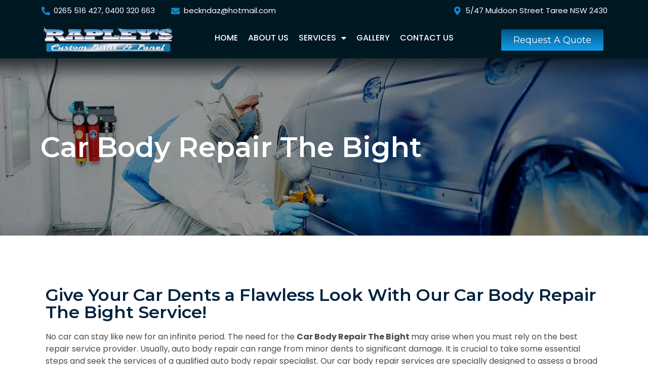

--- FILE ---
content_type: text/css
request_url: https://www.rapleyscustompaintnpanel.com.au/wp-content/uploads/elementor/css/post-6.css?ver=1712337856
body_size: 277
content:
.elementor-kit-6{--e-global-color-primary:#1188CA;--e-global-color-secondary:#001822;--e-global-color-text:#7A7A7A;--e-global-color-accent:#61CE70;--e-global-color-4833dff:#FFFFFF;--e-global-color-f5a1a76:#005788;--e-global-color-d4b0d5c:#129DEA;--e-global-typography-primary-font-family:"Poppins";--e-global-typography-primary-font-weight:500;--e-global-typography-secondary-font-family:"Roboto Slab";--e-global-typography-secondary-font-weight:400;--e-global-typography-text-font-family:"Roboto";--e-global-typography-text-font-weight:400;--e-global-typography-accent-font-family:"Roboto";--e-global-typography-accent-font-weight:500;--e-global-typography-f659989-font-family:"Montserrat";--e-global-typography-f659989-font-size:55px;--e-global-typography-f659989-font-weight:600;}body{overflow-x:inherit !important;}.elementor a, .elementor a:link, .elementor a:focus, .elementor a:active, .elementor a:hover{text-decoration:inherit !important;}.elementor a:link, .elementor .smooth-hover a:link, {transition:inherit;}.elementor-section.elementor-section-boxed > .elementor-container{max-width:1140px;}.e-con{--container-max-width:1140px;}.elementor-widget:not(:last-child){margin-block-end:20px;}.elementor-element{--widgets-spacing:20px 20px;}{}h1.entry-title{display:var(--page-title-display);}@media(max-width:1024px){.elementor-section.elementor-section-boxed > .elementor-container{max-width:1024px;}.e-con{--container-max-width:1024px;}}@media(max-width:767px){.elementor-section.elementor-section-boxed > .elementor-container{max-width:767px;}.e-con{--container-max-width:767px;}}

--- FILE ---
content_type: text/css
request_url: https://www.rapleyscustompaintnpanel.com.au/wp-content/uploads/elementor/css/post-1367.css?ver=1712416644
body_size: 3015
content:
.elementor-1367 .elementor-element.elementor-element-60b780b6 > .elementor-container{min-height:350px;}.elementor-1367 .elementor-element.elementor-element-60b780b6.ob-is-breaking-bad > .elementor-container > .elementor-row, .elementor-1367 .elementor-element.elementor-element-60b780b6.ob-is-breaking-bad > .elementor-container{justify-content:flex-start !important;flex-direction:row;}.elementor-1367 .elementor-element.elementor-element-60b780b6.ob-is-breaking-bad.ob-bb-inner > .elementor-container > .elementor-row, .elementor-1367 .elementor-element.elementor-element-60b780b6.ob-is-breaking-bad.ob-bb-inner > .elementor-container{justify-content:flex-start !important;flex-direction:row;}.elementor-1367 .elementor-element.elementor-element-60b780b6.ob-is-breaking-bad.ob-is-glider > .elementor-container.swiper-container-vertical > .elementor-row, .elementor-1367 .elementor-element.elementor-element-60b780b6.ob-is-breaking-bad.ob-is-glider > .elementor-container.swiper-container-vertical{flex-direction:column;}.elementor-1367 .elementor-element.elementor-element-60b780b6.ob-is-breaking-bad.ob-is-glider.ob-bb-inner > .elementor-container.swiper-container-vertical > .elementor-row, .elementor-1367 .elementor-element.elementor-element-60b780b6.ob-is-breaking-bad.ob-is-glider.ob-bb-inner > .elementor-container.swiper-container-vertical{flex-direction:column;}.elementor-1367 .elementor-element.elementor-element-60b780b6.ob-is-breaking-bad.ob-bb-inner{width:100%;flex:unset;align-self:inherit;}.elementor-1367 .elementor-element.elementor-element-60b780b6:not(.elementor-motion-effects-element-type-background), .elementor-1367 .elementor-element.elementor-element-60b780b6 > .elementor-motion-effects-container > .elementor-motion-effects-layer{background-image:url("https://www.rapleyscustompaintnpanel.com.au/wp-content/uploads/2022/10/Untitled-1-33.jpg");background-position:center center;background-repeat:no-repeat;background-size:cover;}.elementor-1367 .elementor-element.elementor-element-60b780b6{transition:background 0.3s, border 0.3s, border-radius 0.3s, box-shadow 0.3s;}.elementor-1367 .elementor-element.elementor-element-60b780b6 > .elementor-background-overlay{transition:background 0.3s, border-radius 0.3s, opacity 0.3s;}.elementor-1367 .elementor-element.elementor-element-e9f673.elementor-column{align-self:inherit;cursor:default;}.elementor-1367 .elementor-element.elementor-element-e76e3be .elementor-heading-title{color:var( --e-global-color-4833dff );font-family:"Montserrat", Sans-serif;font-size:55px;font-weight:600;}.elementor-1367 .elementor-element.elementor-element-e76e3be.ob-harakiri{writing-mode:inherit;}.elementor-1367 .elementor-element.elementor-element-e76e3be.ob-harakiri .elementor-heading-title{writing-mode:inherit;transform:rotate(0deg);}.elementor-1367 .elementor-element.elementor-element-e76e3be.ob-harakiri .elementor-widget-container > div{writing-mode:inherit;transform:rotate(0deg);}.elementor-1367 .elementor-element.elementor-element-e76e3be .elementor-widget-container{text-indent:0px;mix-blend-mode:inherit;}.elementor-1367 .elementor-element.elementor-element-3e0a2354.ob-is-breaking-bad > .elementor-container > .elementor-row, .elementor-1367 .elementor-element.elementor-element-3e0a2354.ob-is-breaking-bad > .elementor-container{justify-content:flex-start !important;flex-direction:row;}.elementor-1367 .elementor-element.elementor-element-3e0a2354.ob-is-breaking-bad.ob-bb-inner > .elementor-container > .elementor-row, .elementor-1367 .elementor-element.elementor-element-3e0a2354.ob-is-breaking-bad.ob-bb-inner > .elementor-container{justify-content:flex-start !important;flex-direction:row;}.elementor-1367 .elementor-element.elementor-element-3e0a2354.ob-is-breaking-bad.ob-is-glider > .elementor-container.swiper-container-vertical > .elementor-row, .elementor-1367 .elementor-element.elementor-element-3e0a2354.ob-is-breaking-bad.ob-is-glider > .elementor-container.swiper-container-vertical{flex-direction:column;}.elementor-1367 .elementor-element.elementor-element-3e0a2354.ob-is-breaking-bad.ob-is-glider.ob-bb-inner > .elementor-container.swiper-container-vertical > .elementor-row, .elementor-1367 .elementor-element.elementor-element-3e0a2354.ob-is-breaking-bad.ob-is-glider.ob-bb-inner > .elementor-container.swiper-container-vertical{flex-direction:column;}.elementor-1367 .elementor-element.elementor-element-3e0a2354.ob-is-breaking-bad.ob-bb-inner{width:100%;flex:unset;align-self:inherit;}.elementor-1367 .elementor-element.elementor-element-3e0a2354{margin-top:40px;margin-bottom:40px;}.elementor-1367 .elementor-element.elementor-element-4b28930a.elementor-column{align-self:inherit;cursor:default;}.elementor-1367 .elementor-element.elementor-element-25795.ob-is-breaking-bad > .elementor-container > .elementor-row, .elementor-1367 .elementor-element.elementor-element-25795.ob-is-breaking-bad > .elementor-container{justify-content:flex-start !important;flex-direction:row;}.elementor-1367 .elementor-element.elementor-element-25795.ob-is-breaking-bad.ob-bb-inner > .elementor-container > .elementor-row, .elementor-1367 .elementor-element.elementor-element-25795.ob-is-breaking-bad.ob-bb-inner > .elementor-container{justify-content:flex-start !important;flex-direction:row;}.elementor-1367 .elementor-element.elementor-element-25795.ob-is-breaking-bad.ob-is-glider > .elementor-container.swiper-container-vertical > .elementor-row, .elementor-1367 .elementor-element.elementor-element-25795.ob-is-breaking-bad.ob-is-glider > .elementor-container.swiper-container-vertical{flex-direction:column;}.elementor-1367 .elementor-element.elementor-element-25795.ob-is-breaking-bad.ob-is-glider.ob-bb-inner > .elementor-container.swiper-container-vertical > .elementor-row, .elementor-1367 .elementor-element.elementor-element-25795.ob-is-breaking-bad.ob-is-glider.ob-bb-inner > .elementor-container.swiper-container-vertical{flex-direction:column;}.elementor-1367 .elementor-element.elementor-element-25795.ob-is-breaking-bad.ob-bb-inner{width:100%;flex:unset;align-self:inherit;}.elementor-1367 .elementor-element.elementor-element-25795{margin-top:40px;margin-bottom:40px;}.elementor-1367 .elementor-element.elementor-element-66c8196.elementor-column{align-self:inherit;cursor:default;}.elementor-1367 .elementor-element.elementor-element-347ffc1e .elementor-heading-title{color:#00203E;font-family:"Montserrat", Sans-serif;font-size:34px;font-weight:600;}.elementor-1367 .elementor-element.elementor-element-347ffc1e.ob-harakiri{writing-mode:inherit;}.elementor-1367 .elementor-element.elementor-element-347ffc1e.ob-harakiri .elementor-heading-title{writing-mode:inherit;transform:rotate(0deg);}.elementor-1367 .elementor-element.elementor-element-347ffc1e.ob-harakiri .elementor-widget-container > div{writing-mode:inherit;transform:rotate(0deg);}.elementor-1367 .elementor-element.elementor-element-347ffc1e .elementor-widget-container{text-indent:0px;mix-blend-mode:inherit;}.elementor-1367 .elementor-element.elementor-element-1b71fc90{color:#4B4B4B;font-family:"Poppins", Sans-serif;font-size:16px;font-weight:400;}.elementor-1367 .elementor-element.elementor-element-1b71fc90.ob-harakiri{writing-mode:inherit;}.elementor-1367 .elementor-element.elementor-element-1b71fc90.ob-harakiri .elementor-heading-title{writing-mode:inherit;transform:rotate(0deg);}.elementor-1367 .elementor-element.elementor-element-1b71fc90.ob-harakiri .elementor-widget-container > div{writing-mode:inherit;transform:rotate(0deg);}.elementor-1367 .elementor-element.elementor-element-1b71fc90 .elementor-widget-container{text-indent:0px;mix-blend-mode:inherit;}.elementor-1367 .elementor-element.elementor-element-30e074cc .elementor-heading-title{color:#00203E;font-family:"Montserrat", Sans-serif;font-size:34px;font-weight:600;}.elementor-1367 .elementor-element.elementor-element-30e074cc.ob-harakiri{writing-mode:inherit;}.elementor-1367 .elementor-element.elementor-element-30e074cc.ob-harakiri .elementor-heading-title{writing-mode:inherit;transform:rotate(0deg);}.elementor-1367 .elementor-element.elementor-element-30e074cc.ob-harakiri .elementor-widget-container > div{writing-mode:inherit;transform:rotate(0deg);}.elementor-1367 .elementor-element.elementor-element-30e074cc .elementor-widget-container{text-indent:0px;mix-blend-mode:inherit;}.elementor-1367 .elementor-element.elementor-element-5361d4e8{color:#4B4B4B;font-family:"Poppins", Sans-serif;font-size:16px;font-weight:400;}.elementor-1367 .elementor-element.elementor-element-5361d4e8.ob-harakiri{writing-mode:inherit;}.elementor-1367 .elementor-element.elementor-element-5361d4e8.ob-harakiri .elementor-heading-title{writing-mode:inherit;transform:rotate(0deg);}.elementor-1367 .elementor-element.elementor-element-5361d4e8.ob-harakiri .elementor-widget-container > div{writing-mode:inherit;transform:rotate(0deg);}.elementor-1367 .elementor-element.elementor-element-5361d4e8 .elementor-widget-container{text-indent:0px;mix-blend-mode:inherit;}.elementor-1367 .elementor-element.elementor-element-4a42a564.ob-is-breaking-bad > .elementor-container > .elementor-row, .elementor-1367 .elementor-element.elementor-element-4a42a564.ob-is-breaking-bad > .elementor-container{justify-content:flex-start !important;flex-direction:row;}.elementor-1367 .elementor-element.elementor-element-4a42a564.ob-is-breaking-bad.ob-bb-inner > .elementor-container > .elementor-row, .elementor-1367 .elementor-element.elementor-element-4a42a564.ob-is-breaking-bad.ob-bb-inner > .elementor-container{justify-content:flex-start !important;flex-direction:row;}.elementor-1367 .elementor-element.elementor-element-4a42a564.ob-is-breaking-bad.ob-is-glider > .elementor-container.swiper-container-vertical > .elementor-row, .elementor-1367 .elementor-element.elementor-element-4a42a564.ob-is-breaking-bad.ob-is-glider > .elementor-container.swiper-container-vertical{flex-direction:column;}.elementor-1367 .elementor-element.elementor-element-4a42a564.ob-is-breaking-bad.ob-is-glider.ob-bb-inner > .elementor-container.swiper-container-vertical > .elementor-row, .elementor-1367 .elementor-element.elementor-element-4a42a564.ob-is-breaking-bad.ob-is-glider.ob-bb-inner > .elementor-container.swiper-container-vertical{flex-direction:column;}.elementor-1367 .elementor-element.elementor-element-4a42a564.ob-is-breaking-bad.ob-bb-inner{width:100%;flex:unset;align-self:inherit;}.elementor-1367 .elementor-element.elementor-element-4a42a564{margin-top:0px;margin-bottom:30px;}.elementor-1367 .elementor-element.elementor-element-2918c3d8.elementor-column{align-self:inherit;cursor:default;}.elementor-1367 .elementor-element.elementor-element-367f02e8.elementor-column{align-self:inherit;cursor:default;}.elementor-1367 .elementor-element.elementor-element-6b0a931e .elementor-heading-title{color:#00203E;font-family:"Montserrat", Sans-serif;font-size:34px;font-weight:600;}.elementor-1367 .elementor-element.elementor-element-6b0a931e.ob-harakiri{writing-mode:inherit;}.elementor-1367 .elementor-element.elementor-element-6b0a931e.ob-harakiri .elementor-heading-title{writing-mode:inherit;transform:rotate(0deg);}.elementor-1367 .elementor-element.elementor-element-6b0a931e.ob-harakiri .elementor-widget-container > div{writing-mode:inherit;transform:rotate(0deg);}.elementor-1367 .elementor-element.elementor-element-6b0a931e .elementor-widget-container{text-indent:0px;mix-blend-mode:inherit;}.elementor-1367 .elementor-element.elementor-element-6fa404bc{color:#4B4B4B;font-family:"Poppins", Sans-serif;font-size:16px;font-weight:400;}.elementor-1367 .elementor-element.elementor-element-6fa404bc.ob-harakiri{writing-mode:inherit;}.elementor-1367 .elementor-element.elementor-element-6fa404bc.ob-harakiri .elementor-heading-title{writing-mode:inherit;transform:rotate(0deg);}.elementor-1367 .elementor-element.elementor-element-6fa404bc.ob-harakiri .elementor-widget-container > div{writing-mode:inherit;transform:rotate(0deg);}.elementor-1367 .elementor-element.elementor-element-6fa404bc .elementor-widget-container{text-indent:0px;mix-blend-mode:inherit;}.elementor-1367 .elementor-element.elementor-element-e6e6639.ob-is-breaking-bad > .elementor-container > .elementor-row, .elementor-1367 .elementor-element.elementor-element-e6e6639.ob-is-breaking-bad > .elementor-container{justify-content:flex-start !important;flex-direction:row;}.elementor-1367 .elementor-element.elementor-element-e6e6639.ob-is-breaking-bad.ob-bb-inner > .elementor-container > .elementor-row, .elementor-1367 .elementor-element.elementor-element-e6e6639.ob-is-breaking-bad.ob-bb-inner > .elementor-container{justify-content:flex-start !important;flex-direction:row;}.elementor-1367 .elementor-element.elementor-element-e6e6639.ob-is-breaking-bad.ob-is-glider > .elementor-container.swiper-container-vertical > .elementor-row, .elementor-1367 .elementor-element.elementor-element-e6e6639.ob-is-breaking-bad.ob-is-glider > .elementor-container.swiper-container-vertical{flex-direction:column;}.elementor-1367 .elementor-element.elementor-element-e6e6639.ob-is-breaking-bad.ob-is-glider.ob-bb-inner > .elementor-container.swiper-container-vertical > .elementor-row, .elementor-1367 .elementor-element.elementor-element-e6e6639.ob-is-breaking-bad.ob-is-glider.ob-bb-inner > .elementor-container.swiper-container-vertical{flex-direction:column;}.elementor-1367 .elementor-element.elementor-element-e6e6639.ob-is-breaking-bad.ob-bb-inner{width:100%;flex:unset;align-self:inherit;}.elementor-1367 .elementor-element.elementor-element-0de0ba4.elementor-column{align-self:inherit;cursor:default;}.elementor-1367 .elementor-element.elementor-element-2474195{text-align:center;}.elementor-1367 .elementor-element.elementor-element-2474195 .elementor-heading-title{color:var( --e-global-color-secondary );}.elementor-1367 .elementor-element.elementor-element-2474195.ob-harakiri{writing-mode:inherit;}.elementor-1367 .elementor-element.elementor-element-2474195.ob-harakiri .elementor-heading-title{writing-mode:inherit;transform:rotate(0deg);}.elementor-1367 .elementor-element.elementor-element-2474195.ob-harakiri .elementor-widget-container > div{writing-mode:inherit;transform:rotate(0deg);}.elementor-1367 .elementor-element.elementor-element-2474195 .elementor-widget-container{text-indent:0px;mix-blend-mode:inherit;}.elementor-1367 .elementor-element.elementor-element-5f33f48c.ob-is-breaking-bad > .elementor-container > .elementor-row, .elementor-1367 .elementor-element.elementor-element-5f33f48c.ob-is-breaking-bad > .elementor-container{justify-content:flex-start !important;flex-direction:row;}.elementor-1367 .elementor-element.elementor-element-5f33f48c.ob-is-breaking-bad.ob-bb-inner > .elementor-container > .elementor-row, .elementor-1367 .elementor-element.elementor-element-5f33f48c.ob-is-breaking-bad.ob-bb-inner > .elementor-container{justify-content:flex-start !important;flex-direction:row;}.elementor-1367 .elementor-element.elementor-element-5f33f48c.ob-is-breaking-bad.ob-is-glider > .elementor-container.swiper-container-vertical > .elementor-row, .elementor-1367 .elementor-element.elementor-element-5f33f48c.ob-is-breaking-bad.ob-is-glider > .elementor-container.swiper-container-vertical{flex-direction:column;}.elementor-1367 .elementor-element.elementor-element-5f33f48c.ob-is-breaking-bad.ob-is-glider.ob-bb-inner > .elementor-container.swiper-container-vertical > .elementor-row, .elementor-1367 .elementor-element.elementor-element-5f33f48c.ob-is-breaking-bad.ob-is-glider.ob-bb-inner > .elementor-container.swiper-container-vertical{flex-direction:column;}.elementor-1367 .elementor-element.elementor-element-5f33f48c.ob-is-breaking-bad.ob-bb-inner{width:100%;flex:unset;align-self:inherit;}.elementor-1367 .elementor-element.elementor-element-c965a1d.elementor-column{align-self:inherit;cursor:default;}.elementor-1367 .elementor-element.elementor-element-6fa97d60.ob-is-breaking-bad > .elementor-container > .elementor-row, .elementor-1367 .elementor-element.elementor-element-6fa97d60.ob-is-breaking-bad > .elementor-container{justify-content:flex-start !important;flex-direction:row;}.elementor-1367 .elementor-element.elementor-element-6fa97d60.ob-is-breaking-bad.ob-bb-inner > .elementor-container > .elementor-row, .elementor-1367 .elementor-element.elementor-element-6fa97d60.ob-is-breaking-bad.ob-bb-inner > .elementor-container{justify-content:flex-start !important;flex-direction:row;}.elementor-1367 .elementor-element.elementor-element-6fa97d60.ob-is-breaking-bad.ob-is-glider > .elementor-container.swiper-container-vertical > .elementor-row, .elementor-1367 .elementor-element.elementor-element-6fa97d60.ob-is-breaking-bad.ob-is-glider > .elementor-container.swiper-container-vertical{flex-direction:column;}.elementor-1367 .elementor-element.elementor-element-6fa97d60.ob-is-breaking-bad.ob-is-glider.ob-bb-inner > .elementor-container.swiper-container-vertical > .elementor-row, .elementor-1367 .elementor-element.elementor-element-6fa97d60.ob-is-breaking-bad.ob-is-glider.ob-bb-inner > .elementor-container.swiper-container-vertical{flex-direction:column;}.elementor-1367 .elementor-element.elementor-element-6fa97d60.ob-is-breaking-bad.ob-bb-inner{width:100%;flex:unset;align-self:inherit;}.elementor-bc-flex-widget .elementor-1367 .elementor-element.elementor-element-7c6d2d37.elementor-column .elementor-widget-wrap{align-items:center;}.elementor-1367 .elementor-element.elementor-element-7c6d2d37.elementor-column.elementor-element[data-element_type="column"] > .elementor-widget-wrap.elementor-element-populated{align-content:center;align-items:center;}.elementor-1367 .elementor-element.elementor-element-7c6d2d37.elementor-column{align-self:inherit;cursor:default;}.elementor-1367 .elementor-element.elementor-element-7c6d2d37:not(.elementor-motion-effects-element-type-background) > .elementor-widget-wrap, .elementor-1367 .elementor-element.elementor-element-7c6d2d37 > .elementor-widget-wrap > .elementor-motion-effects-container > .elementor-motion-effects-layer{background-color:var( --e-global-color-f5a1a76 );}.elementor-1367 .elementor-element.elementor-element-7c6d2d37 > .elementor-element-populated, .elementor-1367 .elementor-element.elementor-element-7c6d2d37 > .elementor-element-populated > .elementor-background-overlay, .elementor-1367 .elementor-element.elementor-element-7c6d2d37 > .elementor-background-slideshow{border-radius:5px 5px 5px 5px;}.elementor-1367 .elementor-element.elementor-element-7c6d2d37 > .elementor-element-populated{transition:background 0.3s, border 0.3s, border-radius 0.3s, box-shadow 0.3s;margin:10px 10px 10px 10px;--e-column-margin-right:10px;--e-column-margin-left:10px;}.elementor-1367 .elementor-element.elementor-element-7c6d2d37 > .elementor-element-populated > .elementor-background-overlay{transition:background 0.3s, border-radius 0.3s, opacity 0.3s;}.elementor-1367 .elementor-element.elementor-element-1e76a4f5 .elementor-button{background-color:var( --e-global-color-f5a1a76 );padding:0px 0px 0px 0px;}.elementor-1367 .elementor-element.elementor-element-1e76a4f5 > .elementor-widget-container{padding:10px 10px 10px 10px;}.elementor-1367 .elementor-element.elementor-element-1e76a4f5{width:var( --container-widget-width, 124.929% );max-width:124.929%;--container-widget-width:124.929%;--container-widget-flex-grow:0;}.elementor-bc-flex-widget .elementor-1367 .elementor-element.elementor-element-5b8a6af6.elementor-column .elementor-widget-wrap{align-items:center;}.elementor-1367 .elementor-element.elementor-element-5b8a6af6.elementor-column.elementor-element[data-element_type="column"] > .elementor-widget-wrap.elementor-element-populated{align-content:center;align-items:center;}.elementor-1367 .elementor-element.elementor-element-5b8a6af6.elementor-column{align-self:inherit;cursor:default;}.elementor-1367 .elementor-element.elementor-element-5b8a6af6:not(.elementor-motion-effects-element-type-background) > .elementor-widget-wrap, .elementor-1367 .elementor-element.elementor-element-5b8a6af6 > .elementor-widget-wrap > .elementor-motion-effects-container > .elementor-motion-effects-layer{background-color:var( --e-global-color-f5a1a76 );}.elementor-1367 .elementor-element.elementor-element-5b8a6af6 > .elementor-element-populated, .elementor-1367 .elementor-element.elementor-element-5b8a6af6 > .elementor-element-populated > .elementor-background-overlay, .elementor-1367 .elementor-element.elementor-element-5b8a6af6 > .elementor-background-slideshow{border-radius:5px 5px 5px 5px;}.elementor-1367 .elementor-element.elementor-element-5b8a6af6 > .elementor-element-populated{transition:background 0.3s, border 0.3s, border-radius 0.3s, box-shadow 0.3s;margin:10px 10px 10px 10px;--e-column-margin-right:10px;--e-column-margin-left:10px;}.elementor-1367 .elementor-element.elementor-element-5b8a6af6 > .elementor-element-populated > .elementor-background-overlay{transition:background 0.3s, border-radius 0.3s, opacity 0.3s;}.elementor-1367 .elementor-element.elementor-element-5753a592 .elementor-button{background-color:var( --e-global-color-f5a1a76 );padding:0px 0px 0px 0px;}.elementor-1367 .elementor-element.elementor-element-5753a592 > .elementor-widget-container{padding:10px 10px 10px 10px;}.elementor-1367 .elementor-element.elementor-element-5753a592{width:var( --container-widget-width, 124.929% );max-width:124.929%;--container-widget-width:124.929%;--container-widget-flex-grow:0;}.elementor-bc-flex-widget .elementor-1367 .elementor-element.elementor-element-17b2ac44.elementor-column .elementor-widget-wrap{align-items:center;}.elementor-1367 .elementor-element.elementor-element-17b2ac44.elementor-column.elementor-element[data-element_type="column"] > .elementor-widget-wrap.elementor-element-populated{align-content:center;align-items:center;}.elementor-1367 .elementor-element.elementor-element-17b2ac44.elementor-column{align-self:inherit;cursor:default;}.elementor-1367 .elementor-element.elementor-element-17b2ac44:not(.elementor-motion-effects-element-type-background) > .elementor-widget-wrap, .elementor-1367 .elementor-element.elementor-element-17b2ac44 > .elementor-widget-wrap > .elementor-motion-effects-container > .elementor-motion-effects-layer{background-color:var( --e-global-color-f5a1a76 );}.elementor-1367 .elementor-element.elementor-element-17b2ac44 > .elementor-element-populated, .elementor-1367 .elementor-element.elementor-element-17b2ac44 > .elementor-element-populated > .elementor-background-overlay, .elementor-1367 .elementor-element.elementor-element-17b2ac44 > .elementor-background-slideshow{border-radius:5px 5px 5px 5px;}.elementor-1367 .elementor-element.elementor-element-17b2ac44 > .elementor-element-populated{transition:background 0.3s, border 0.3s, border-radius 0.3s, box-shadow 0.3s;margin:10px 10px 10px 10px;--e-column-margin-right:10px;--e-column-margin-left:10px;}.elementor-1367 .elementor-element.elementor-element-17b2ac44 > .elementor-element-populated > .elementor-background-overlay{transition:background 0.3s, border-radius 0.3s, opacity 0.3s;}.elementor-1367 .elementor-element.elementor-element-59034b3e .elementor-button{background-color:var( --e-global-color-f5a1a76 );padding:0px 0px 0px 0px;}.elementor-1367 .elementor-element.elementor-element-59034b3e > .elementor-widget-container{padding:10px 10px 10px 10px;}.elementor-1367 .elementor-element.elementor-element-59034b3e{width:var( --container-widget-width, 124.929% );max-width:124.929%;--container-widget-width:124.929%;--container-widget-flex-grow:0;}.elementor-bc-flex-widget .elementor-1367 .elementor-element.elementor-element-27352cf3.elementor-column .elementor-widget-wrap{align-items:center;}.elementor-1367 .elementor-element.elementor-element-27352cf3.elementor-column.elementor-element[data-element_type="column"] > .elementor-widget-wrap.elementor-element-populated{align-content:center;align-items:center;}.elementor-1367 .elementor-element.elementor-element-27352cf3.elementor-column{align-self:inherit;cursor:default;}.elementor-1367 .elementor-element.elementor-element-27352cf3:not(.elementor-motion-effects-element-type-background) > .elementor-widget-wrap, .elementor-1367 .elementor-element.elementor-element-27352cf3 > .elementor-widget-wrap > .elementor-motion-effects-container > .elementor-motion-effects-layer{background-color:var( --e-global-color-f5a1a76 );}.elementor-1367 .elementor-element.elementor-element-27352cf3 > .elementor-element-populated, .elementor-1367 .elementor-element.elementor-element-27352cf3 > .elementor-element-populated > .elementor-background-overlay, .elementor-1367 .elementor-element.elementor-element-27352cf3 > .elementor-background-slideshow{border-radius:5px 5px 5px 5px;}.elementor-1367 .elementor-element.elementor-element-27352cf3 > .elementor-element-populated{transition:background 0.3s, border 0.3s, border-radius 0.3s, box-shadow 0.3s;margin:10px 10px 10px 10px;--e-column-margin-right:10px;--e-column-margin-left:10px;}.elementor-1367 .elementor-element.elementor-element-27352cf3 > .elementor-element-populated > .elementor-background-overlay{transition:background 0.3s, border-radius 0.3s, opacity 0.3s;}.elementor-1367 .elementor-element.elementor-element-7a22bb54 .elementor-button{background-color:var( --e-global-color-f5a1a76 );padding:0px 0px 0px 0px;}.elementor-1367 .elementor-element.elementor-element-7a22bb54 > .elementor-widget-container{padding:10px 10px 10px 10px;}.elementor-1367 .elementor-element.elementor-element-7a22bb54{width:var( --container-widget-width, 124.929% );max-width:124.929%;--container-widget-width:124.929%;--container-widget-flex-grow:0;}.elementor-1367 .elementor-element.elementor-element-5c2103e5.ob-is-breaking-bad > .elementor-container > .elementor-row, .elementor-1367 .elementor-element.elementor-element-5c2103e5.ob-is-breaking-bad > .elementor-container{justify-content:flex-start !important;flex-direction:row;}.elementor-1367 .elementor-element.elementor-element-5c2103e5.ob-is-breaking-bad.ob-bb-inner > .elementor-container > .elementor-row, .elementor-1367 .elementor-element.elementor-element-5c2103e5.ob-is-breaking-bad.ob-bb-inner > .elementor-container{justify-content:flex-start !important;flex-direction:row;}.elementor-1367 .elementor-element.elementor-element-5c2103e5.ob-is-breaking-bad.ob-is-glider > .elementor-container.swiper-container-vertical > .elementor-row, .elementor-1367 .elementor-element.elementor-element-5c2103e5.ob-is-breaking-bad.ob-is-glider > .elementor-container.swiper-container-vertical{flex-direction:column;}.elementor-1367 .elementor-element.elementor-element-5c2103e5.ob-is-breaking-bad.ob-is-glider.ob-bb-inner > .elementor-container.swiper-container-vertical > .elementor-row, .elementor-1367 .elementor-element.elementor-element-5c2103e5.ob-is-breaking-bad.ob-is-glider.ob-bb-inner > .elementor-container.swiper-container-vertical{flex-direction:column;}.elementor-1367 .elementor-element.elementor-element-5c2103e5.ob-is-breaking-bad.ob-bb-inner{width:100%;flex:unset;align-self:inherit;}.elementor-bc-flex-widget .elementor-1367 .elementor-element.elementor-element-7faae68.elementor-column .elementor-widget-wrap{align-items:center;}.elementor-1367 .elementor-element.elementor-element-7faae68.elementor-column.elementor-element[data-element_type="column"] > .elementor-widget-wrap.elementor-element-populated{align-content:center;align-items:center;}.elementor-1367 .elementor-element.elementor-element-7faae68.elementor-column{align-self:inherit;cursor:default;}.elementor-1367 .elementor-element.elementor-element-7faae68:not(.elementor-motion-effects-element-type-background) > .elementor-widget-wrap, .elementor-1367 .elementor-element.elementor-element-7faae68 > .elementor-widget-wrap > .elementor-motion-effects-container > .elementor-motion-effects-layer{background-color:var( --e-global-color-f5a1a76 );}.elementor-1367 .elementor-element.elementor-element-7faae68 > .elementor-element-populated, .elementor-1367 .elementor-element.elementor-element-7faae68 > .elementor-element-populated > .elementor-background-overlay, .elementor-1367 .elementor-element.elementor-element-7faae68 > .elementor-background-slideshow{border-radius:5px 5px 5px 5px;}.elementor-1367 .elementor-element.elementor-element-7faae68 > .elementor-element-populated{transition:background 0.3s, border 0.3s, border-radius 0.3s, box-shadow 0.3s;margin:10px 10px 10px 10px;--e-column-margin-right:10px;--e-column-margin-left:10px;}.elementor-1367 .elementor-element.elementor-element-7faae68 > .elementor-element-populated > .elementor-background-overlay{transition:background 0.3s, border-radius 0.3s, opacity 0.3s;}.elementor-1367 .elementor-element.elementor-element-2e30259b .elementor-button{background-color:var( --e-global-color-f5a1a76 );padding:0px 0px 0px 0px;}.elementor-1367 .elementor-element.elementor-element-2e30259b > .elementor-widget-container{padding:10px 10px 10px 10px;}.elementor-1367 .elementor-element.elementor-element-2e30259b{width:var( --container-widget-width, 124.929% );max-width:124.929%;--container-widget-width:124.929%;--container-widget-flex-grow:0;}.elementor-bc-flex-widget .elementor-1367 .elementor-element.elementor-element-3a1ce778.elementor-column .elementor-widget-wrap{align-items:center;}.elementor-1367 .elementor-element.elementor-element-3a1ce778.elementor-column.elementor-element[data-element_type="column"] > .elementor-widget-wrap.elementor-element-populated{align-content:center;align-items:center;}.elementor-1367 .elementor-element.elementor-element-3a1ce778.elementor-column{align-self:inherit;cursor:default;}.elementor-1367 .elementor-element.elementor-element-3a1ce778:not(.elementor-motion-effects-element-type-background) > .elementor-widget-wrap, .elementor-1367 .elementor-element.elementor-element-3a1ce778 > .elementor-widget-wrap > .elementor-motion-effects-container > .elementor-motion-effects-layer{background-color:var( --e-global-color-f5a1a76 );}.elementor-1367 .elementor-element.elementor-element-3a1ce778 > .elementor-element-populated, .elementor-1367 .elementor-element.elementor-element-3a1ce778 > .elementor-element-populated > .elementor-background-overlay, .elementor-1367 .elementor-element.elementor-element-3a1ce778 > .elementor-background-slideshow{border-radius:5px 5px 5px 5px;}.elementor-1367 .elementor-element.elementor-element-3a1ce778 > .elementor-element-populated{transition:background 0.3s, border 0.3s, border-radius 0.3s, box-shadow 0.3s;margin:10px 10px 10px 10px;--e-column-margin-right:10px;--e-column-margin-left:10px;}.elementor-1367 .elementor-element.elementor-element-3a1ce778 > .elementor-element-populated > .elementor-background-overlay{transition:background 0.3s, border-radius 0.3s, opacity 0.3s;}.elementor-1367 .elementor-element.elementor-element-605bc3d4 .elementor-button{background-color:var( --e-global-color-f5a1a76 );padding:0px 0px 0px 0px;}.elementor-1367 .elementor-element.elementor-element-605bc3d4 > .elementor-widget-container{padding:10px 10px 10px 10px;}.elementor-1367 .elementor-element.elementor-element-605bc3d4{width:var( --container-widget-width, 124.929% );max-width:124.929%;--container-widget-width:124.929%;--container-widget-flex-grow:0;}.elementor-bc-flex-widget .elementor-1367 .elementor-element.elementor-element-30f6f7df.elementor-column .elementor-widget-wrap{align-items:center;}.elementor-1367 .elementor-element.elementor-element-30f6f7df.elementor-column.elementor-element[data-element_type="column"] > .elementor-widget-wrap.elementor-element-populated{align-content:center;align-items:center;}.elementor-1367 .elementor-element.elementor-element-30f6f7df.elementor-column{align-self:inherit;cursor:default;}.elementor-1367 .elementor-element.elementor-element-30f6f7df:not(.elementor-motion-effects-element-type-background) > .elementor-widget-wrap, .elementor-1367 .elementor-element.elementor-element-30f6f7df > .elementor-widget-wrap > .elementor-motion-effects-container > .elementor-motion-effects-layer{background-color:var( --e-global-color-f5a1a76 );}.elementor-1367 .elementor-element.elementor-element-30f6f7df > .elementor-element-populated, .elementor-1367 .elementor-element.elementor-element-30f6f7df > .elementor-element-populated > .elementor-background-overlay, .elementor-1367 .elementor-element.elementor-element-30f6f7df > .elementor-background-slideshow{border-radius:5px 5px 5px 5px;}.elementor-1367 .elementor-element.elementor-element-30f6f7df > .elementor-element-populated{transition:background 0.3s, border 0.3s, border-radius 0.3s, box-shadow 0.3s;margin:10px 10px 10px 10px;--e-column-margin-right:10px;--e-column-margin-left:10px;}.elementor-1367 .elementor-element.elementor-element-30f6f7df > .elementor-element-populated > .elementor-background-overlay{transition:background 0.3s, border-radius 0.3s, opacity 0.3s;}.elementor-1367 .elementor-element.elementor-element-7b9f4943 .elementor-button{background-color:var( --e-global-color-f5a1a76 );padding:0px 0px 0px 0px;}.elementor-1367 .elementor-element.elementor-element-7b9f4943 > .elementor-widget-container{padding:10px 10px 10px 10px;}.elementor-1367 .elementor-element.elementor-element-7b9f4943{width:var( --container-widget-width, 124.929% );max-width:124.929%;--container-widget-width:124.929%;--container-widget-flex-grow:0;}.elementor-bc-flex-widget .elementor-1367 .elementor-element.elementor-element-6f161dce.elementor-column .elementor-widget-wrap{align-items:center;}.elementor-1367 .elementor-element.elementor-element-6f161dce.elementor-column.elementor-element[data-element_type="column"] > .elementor-widget-wrap.elementor-element-populated{align-content:center;align-items:center;}.elementor-1367 .elementor-element.elementor-element-6f161dce.elementor-column{align-self:inherit;cursor:default;}.elementor-1367 .elementor-element.elementor-element-6f161dce:not(.elementor-motion-effects-element-type-background) > .elementor-widget-wrap, .elementor-1367 .elementor-element.elementor-element-6f161dce > .elementor-widget-wrap > .elementor-motion-effects-container > .elementor-motion-effects-layer{background-color:var( --e-global-color-f5a1a76 );}.elementor-1367 .elementor-element.elementor-element-6f161dce > .elementor-element-populated, .elementor-1367 .elementor-element.elementor-element-6f161dce > .elementor-element-populated > .elementor-background-overlay, .elementor-1367 .elementor-element.elementor-element-6f161dce > .elementor-background-slideshow{border-radius:5px 5px 5px 5px;}.elementor-1367 .elementor-element.elementor-element-6f161dce > .elementor-element-populated{transition:background 0.3s, border 0.3s, border-radius 0.3s, box-shadow 0.3s;margin:10px 10px 10px 10px;--e-column-margin-right:10px;--e-column-margin-left:10px;}.elementor-1367 .elementor-element.elementor-element-6f161dce > .elementor-element-populated > .elementor-background-overlay{transition:background 0.3s, border-radius 0.3s, opacity 0.3s;}.elementor-1367 .elementor-element.elementor-element-629f5e5c .elementor-button{background-color:var( --e-global-color-f5a1a76 );padding:0px 0px 0px 0px;}.elementor-1367 .elementor-element.elementor-element-629f5e5c > .elementor-widget-container{padding:10px 10px 10px 10px;}.elementor-1367 .elementor-element.elementor-element-629f5e5c{width:var( --container-widget-width, 124.929% );max-width:124.929%;--container-widget-width:124.929%;--container-widget-flex-grow:0;}.elementor-1367 .elementor-element.elementor-element-67fba536.ob-is-breaking-bad > .elementor-container > .elementor-row, .elementor-1367 .elementor-element.elementor-element-67fba536.ob-is-breaking-bad > .elementor-container{justify-content:flex-start !important;flex-direction:row;}.elementor-1367 .elementor-element.elementor-element-67fba536.ob-is-breaking-bad.ob-bb-inner > .elementor-container > .elementor-row, .elementor-1367 .elementor-element.elementor-element-67fba536.ob-is-breaking-bad.ob-bb-inner > .elementor-container{justify-content:flex-start !important;flex-direction:row;}.elementor-1367 .elementor-element.elementor-element-67fba536.ob-is-breaking-bad.ob-is-glider > .elementor-container.swiper-container-vertical > .elementor-row, .elementor-1367 .elementor-element.elementor-element-67fba536.ob-is-breaking-bad.ob-is-glider > .elementor-container.swiper-container-vertical{flex-direction:column;}.elementor-1367 .elementor-element.elementor-element-67fba536.ob-is-breaking-bad.ob-is-glider.ob-bb-inner > .elementor-container.swiper-container-vertical > .elementor-row, .elementor-1367 .elementor-element.elementor-element-67fba536.ob-is-breaking-bad.ob-is-glider.ob-bb-inner > .elementor-container.swiper-container-vertical{flex-direction:column;}.elementor-1367 .elementor-element.elementor-element-67fba536.ob-is-breaking-bad.ob-bb-inner{width:100%;flex:unset;align-self:inherit;}.elementor-bc-flex-widget .elementor-1367 .elementor-element.elementor-element-6424329c.elementor-column .elementor-widget-wrap{align-items:center;}.elementor-1367 .elementor-element.elementor-element-6424329c.elementor-column.elementor-element[data-element_type="column"] > .elementor-widget-wrap.elementor-element-populated{align-content:center;align-items:center;}.elementor-1367 .elementor-element.elementor-element-6424329c.elementor-column{align-self:inherit;cursor:default;}.elementor-1367 .elementor-element.elementor-element-6424329c:not(.elementor-motion-effects-element-type-background) > .elementor-widget-wrap, .elementor-1367 .elementor-element.elementor-element-6424329c > .elementor-widget-wrap > .elementor-motion-effects-container > .elementor-motion-effects-layer{background-color:var( --e-global-color-f5a1a76 );}.elementor-1367 .elementor-element.elementor-element-6424329c > .elementor-element-populated, .elementor-1367 .elementor-element.elementor-element-6424329c > .elementor-element-populated > .elementor-background-overlay, .elementor-1367 .elementor-element.elementor-element-6424329c > .elementor-background-slideshow{border-radius:5px 5px 5px 5px;}.elementor-1367 .elementor-element.elementor-element-6424329c > .elementor-element-populated{transition:background 0.3s, border 0.3s, border-radius 0.3s, box-shadow 0.3s;margin:10px 10px 10px 10px;--e-column-margin-right:10px;--e-column-margin-left:10px;}.elementor-1367 .elementor-element.elementor-element-6424329c > .elementor-element-populated > .elementor-background-overlay{transition:background 0.3s, border-radius 0.3s, opacity 0.3s;}.elementor-1367 .elementor-element.elementor-element-6f0155de .elementor-button{background-color:var( --e-global-color-f5a1a76 );padding:0px 0px 0px 0px;}.elementor-1367 .elementor-element.elementor-element-6f0155de > .elementor-widget-container{padding:10px 10px 10px 10px;}.elementor-1367 .elementor-element.elementor-element-6f0155de{width:var( --container-widget-width, 124.929% );max-width:124.929%;--container-widget-width:124.929%;--container-widget-flex-grow:0;}.elementor-bc-flex-widget .elementor-1367 .elementor-element.elementor-element-1b2d5b24.elementor-column .elementor-widget-wrap{align-items:center;}.elementor-1367 .elementor-element.elementor-element-1b2d5b24.elementor-column.elementor-element[data-element_type="column"] > .elementor-widget-wrap.elementor-element-populated{align-content:center;align-items:center;}.elementor-1367 .elementor-element.elementor-element-1b2d5b24.elementor-column{align-self:inherit;cursor:default;}.elementor-1367 .elementor-element.elementor-element-1b2d5b24:not(.elementor-motion-effects-element-type-background) > .elementor-widget-wrap, .elementor-1367 .elementor-element.elementor-element-1b2d5b24 > .elementor-widget-wrap > .elementor-motion-effects-container > .elementor-motion-effects-layer{background-color:var( --e-global-color-f5a1a76 );}.elementor-1367 .elementor-element.elementor-element-1b2d5b24 > .elementor-element-populated, .elementor-1367 .elementor-element.elementor-element-1b2d5b24 > .elementor-element-populated > .elementor-background-overlay, .elementor-1367 .elementor-element.elementor-element-1b2d5b24 > .elementor-background-slideshow{border-radius:5px 5px 5px 5px;}.elementor-1367 .elementor-element.elementor-element-1b2d5b24 > .elementor-element-populated{transition:background 0.3s, border 0.3s, border-radius 0.3s, box-shadow 0.3s;margin:10px 10px 10px 10px;--e-column-margin-right:10px;--e-column-margin-left:10px;}.elementor-1367 .elementor-element.elementor-element-1b2d5b24 > .elementor-element-populated > .elementor-background-overlay{transition:background 0.3s, border-radius 0.3s, opacity 0.3s;}.elementor-1367 .elementor-element.elementor-element-62aa2527 .elementor-button{background-color:var( --e-global-color-f5a1a76 );padding:0px 0px 0px 0px;}.elementor-1367 .elementor-element.elementor-element-62aa2527 > .elementor-widget-container{padding:10px 10px 10px 10px;}.elementor-1367 .elementor-element.elementor-element-62aa2527{width:var( --container-widget-width, 124.929% );max-width:124.929%;--container-widget-width:124.929%;--container-widget-flex-grow:0;}.elementor-bc-flex-widget .elementor-1367 .elementor-element.elementor-element-3385adc8.elementor-column .elementor-widget-wrap{align-items:center;}.elementor-1367 .elementor-element.elementor-element-3385adc8.elementor-column.elementor-element[data-element_type="column"] > .elementor-widget-wrap.elementor-element-populated{align-content:center;align-items:center;}.elementor-1367 .elementor-element.elementor-element-3385adc8.elementor-column{align-self:inherit;cursor:default;}.elementor-1367 .elementor-element.elementor-element-3385adc8:not(.elementor-motion-effects-element-type-background) > .elementor-widget-wrap, .elementor-1367 .elementor-element.elementor-element-3385adc8 > .elementor-widget-wrap > .elementor-motion-effects-container > .elementor-motion-effects-layer{background-color:var( --e-global-color-f5a1a76 );}.elementor-1367 .elementor-element.elementor-element-3385adc8 > .elementor-element-populated, .elementor-1367 .elementor-element.elementor-element-3385adc8 > .elementor-element-populated > .elementor-background-overlay, .elementor-1367 .elementor-element.elementor-element-3385adc8 > .elementor-background-slideshow{border-radius:5px 5px 5px 5px;}.elementor-1367 .elementor-element.elementor-element-3385adc8 > .elementor-element-populated{transition:background 0.3s, border 0.3s, border-radius 0.3s, box-shadow 0.3s;margin:10px 10px 10px 10px;--e-column-margin-right:10px;--e-column-margin-left:10px;}.elementor-1367 .elementor-element.elementor-element-3385adc8 > .elementor-element-populated > .elementor-background-overlay{transition:background 0.3s, border-radius 0.3s, opacity 0.3s;}.elementor-1367 .elementor-element.elementor-element-7bfab7ae .elementor-button{background-color:var( --e-global-color-f5a1a76 );padding:0px 0px 0px 0px;}.elementor-1367 .elementor-element.elementor-element-7bfab7ae > .elementor-widget-container{padding:10px 10px 10px 10px;}.elementor-1367 .elementor-element.elementor-element-7bfab7ae{width:var( --container-widget-width, 124.929% );max-width:124.929%;--container-widget-width:124.929%;--container-widget-flex-grow:0;}.elementor-bc-flex-widget .elementor-1367 .elementor-element.elementor-element-2dd35695.elementor-column .elementor-widget-wrap{align-items:center;}.elementor-1367 .elementor-element.elementor-element-2dd35695.elementor-column.elementor-element[data-element_type="column"] > .elementor-widget-wrap.elementor-element-populated{align-content:center;align-items:center;}.elementor-1367 .elementor-element.elementor-element-2dd35695.elementor-column{align-self:inherit;cursor:default;}.elementor-1367 .elementor-element.elementor-element-2dd35695:not(.elementor-motion-effects-element-type-background) > .elementor-widget-wrap, .elementor-1367 .elementor-element.elementor-element-2dd35695 > .elementor-widget-wrap > .elementor-motion-effects-container > .elementor-motion-effects-layer{background-color:var( --e-global-color-f5a1a76 );}.elementor-1367 .elementor-element.elementor-element-2dd35695 > .elementor-element-populated, .elementor-1367 .elementor-element.elementor-element-2dd35695 > .elementor-element-populated > .elementor-background-overlay, .elementor-1367 .elementor-element.elementor-element-2dd35695 > .elementor-background-slideshow{border-radius:5px 5px 5px 5px;}.elementor-1367 .elementor-element.elementor-element-2dd35695 > .elementor-element-populated{transition:background 0.3s, border 0.3s, border-radius 0.3s, box-shadow 0.3s;margin:10px 10px 10px 10px;--e-column-margin-right:10px;--e-column-margin-left:10px;}.elementor-1367 .elementor-element.elementor-element-2dd35695 > .elementor-element-populated > .elementor-background-overlay{transition:background 0.3s, border-radius 0.3s, opacity 0.3s;}.elementor-1367 .elementor-element.elementor-element-44e7fbd1 .elementor-button{background-color:var( --e-global-color-f5a1a76 );padding:0px 0px 0px 0px;}.elementor-1367 .elementor-element.elementor-element-44e7fbd1 > .elementor-widget-container{padding:10px 10px 10px 10px;}.elementor-1367 .elementor-element.elementor-element-44e7fbd1{width:var( --container-widget-width, 124.929% );max-width:124.929%;--container-widget-width:124.929%;--container-widget-flex-grow:0;}.elementor-1367 .elementor-element.elementor-element-781fac6d.ob-is-breaking-bad > .elementor-container > .elementor-row, .elementor-1367 .elementor-element.elementor-element-781fac6d.ob-is-breaking-bad > .elementor-container{justify-content:flex-start !important;flex-direction:row;}.elementor-1367 .elementor-element.elementor-element-781fac6d.ob-is-breaking-bad.ob-bb-inner > .elementor-container > .elementor-row, .elementor-1367 .elementor-element.elementor-element-781fac6d.ob-is-breaking-bad.ob-bb-inner > .elementor-container{justify-content:flex-start !important;flex-direction:row;}.elementor-1367 .elementor-element.elementor-element-781fac6d.ob-is-breaking-bad.ob-is-glider > .elementor-container.swiper-container-vertical > .elementor-row, .elementor-1367 .elementor-element.elementor-element-781fac6d.ob-is-breaking-bad.ob-is-glider > .elementor-container.swiper-container-vertical{flex-direction:column;}.elementor-1367 .elementor-element.elementor-element-781fac6d.ob-is-breaking-bad.ob-is-glider.ob-bb-inner > .elementor-container.swiper-container-vertical > .elementor-row, .elementor-1367 .elementor-element.elementor-element-781fac6d.ob-is-breaking-bad.ob-is-glider.ob-bb-inner > .elementor-container.swiper-container-vertical{flex-direction:column;}.elementor-1367 .elementor-element.elementor-element-781fac6d.ob-is-breaking-bad.ob-bb-inner{width:100%;flex:unset;align-self:inherit;}.elementor-bc-flex-widget .elementor-1367 .elementor-element.elementor-element-f82e5e5.elementor-column .elementor-widget-wrap{align-items:center;}.elementor-1367 .elementor-element.elementor-element-f82e5e5.elementor-column.elementor-element[data-element_type="column"] > .elementor-widget-wrap.elementor-element-populated{align-content:center;align-items:center;}.elementor-1367 .elementor-element.elementor-element-f82e5e5.elementor-column{align-self:inherit;cursor:default;}.elementor-1367 .elementor-element.elementor-element-f82e5e5:not(.elementor-motion-effects-element-type-background) > .elementor-widget-wrap, .elementor-1367 .elementor-element.elementor-element-f82e5e5 > .elementor-widget-wrap > .elementor-motion-effects-container > .elementor-motion-effects-layer{background-color:var( --e-global-color-f5a1a76 );}.elementor-1367 .elementor-element.elementor-element-f82e5e5 > .elementor-element-populated, .elementor-1367 .elementor-element.elementor-element-f82e5e5 > .elementor-element-populated > .elementor-background-overlay, .elementor-1367 .elementor-element.elementor-element-f82e5e5 > .elementor-background-slideshow{border-radius:5px 5px 5px 5px;}.elementor-1367 .elementor-element.elementor-element-f82e5e5 > .elementor-element-populated{transition:background 0.3s, border 0.3s, border-radius 0.3s, box-shadow 0.3s;margin:10px 10px 10px 10px;--e-column-margin-right:10px;--e-column-margin-left:10px;}.elementor-1367 .elementor-element.elementor-element-f82e5e5 > .elementor-element-populated > .elementor-background-overlay{transition:background 0.3s, border-radius 0.3s, opacity 0.3s;}.elementor-1367 .elementor-element.elementor-element-4e8b1d0c .elementor-button{background-color:var( --e-global-color-f5a1a76 );padding:0px 0px 0px 0px;}.elementor-1367 .elementor-element.elementor-element-4e8b1d0c > .elementor-widget-container{padding:10px 10px 10px 10px;}.elementor-1367 .elementor-element.elementor-element-4e8b1d0c{width:var( --container-widget-width, 124.929% );max-width:124.929%;--container-widget-width:124.929%;--container-widget-flex-grow:0;}.elementor-bc-flex-widget .elementor-1367 .elementor-element.elementor-element-624d0f0f.elementor-column .elementor-widget-wrap{align-items:center;}.elementor-1367 .elementor-element.elementor-element-624d0f0f.elementor-column.elementor-element[data-element_type="column"] > .elementor-widget-wrap.elementor-element-populated{align-content:center;align-items:center;}.elementor-1367 .elementor-element.elementor-element-624d0f0f.elementor-column{align-self:inherit;cursor:default;}.elementor-1367 .elementor-element.elementor-element-624d0f0f:not(.elementor-motion-effects-element-type-background) > .elementor-widget-wrap, .elementor-1367 .elementor-element.elementor-element-624d0f0f > .elementor-widget-wrap > .elementor-motion-effects-container > .elementor-motion-effects-layer{background-color:var( --e-global-color-f5a1a76 );}.elementor-1367 .elementor-element.elementor-element-624d0f0f > .elementor-element-populated, .elementor-1367 .elementor-element.elementor-element-624d0f0f > .elementor-element-populated > .elementor-background-overlay, .elementor-1367 .elementor-element.elementor-element-624d0f0f > .elementor-background-slideshow{border-radius:5px 5px 5px 5px;}.elementor-1367 .elementor-element.elementor-element-624d0f0f > .elementor-element-populated{transition:background 0.3s, border 0.3s, border-radius 0.3s, box-shadow 0.3s;margin:10px 10px 10px 10px;--e-column-margin-right:10px;--e-column-margin-left:10px;}.elementor-1367 .elementor-element.elementor-element-624d0f0f > .elementor-element-populated > .elementor-background-overlay{transition:background 0.3s, border-radius 0.3s, opacity 0.3s;}.elementor-1367 .elementor-element.elementor-element-a229712 .elementor-button{background-color:var( --e-global-color-f5a1a76 );padding:0px 0px 0px 0px;}.elementor-1367 .elementor-element.elementor-element-a229712 > .elementor-widget-container{padding:10px 10px 10px 10px;}.elementor-1367 .elementor-element.elementor-element-a229712{width:var( --container-widget-width, 124.929% );max-width:124.929%;--container-widget-width:124.929%;--container-widget-flex-grow:0;}.elementor-bc-flex-widget .elementor-1367 .elementor-element.elementor-element-2a1e7395.elementor-column .elementor-widget-wrap{align-items:center;}.elementor-1367 .elementor-element.elementor-element-2a1e7395.elementor-column.elementor-element[data-element_type="column"] > .elementor-widget-wrap.elementor-element-populated{align-content:center;align-items:center;}.elementor-1367 .elementor-element.elementor-element-2a1e7395.elementor-column{align-self:inherit;cursor:default;}.elementor-1367 .elementor-element.elementor-element-2a1e7395:not(.elementor-motion-effects-element-type-background) > .elementor-widget-wrap, .elementor-1367 .elementor-element.elementor-element-2a1e7395 > .elementor-widget-wrap > .elementor-motion-effects-container > .elementor-motion-effects-layer{background-color:var( --e-global-color-f5a1a76 );}.elementor-1367 .elementor-element.elementor-element-2a1e7395 > .elementor-element-populated, .elementor-1367 .elementor-element.elementor-element-2a1e7395 > .elementor-element-populated > .elementor-background-overlay, .elementor-1367 .elementor-element.elementor-element-2a1e7395 > .elementor-background-slideshow{border-radius:5px 5px 5px 5px;}.elementor-1367 .elementor-element.elementor-element-2a1e7395 > .elementor-element-populated{transition:background 0.3s, border 0.3s, border-radius 0.3s, box-shadow 0.3s;margin:10px 10px 10px 10px;--e-column-margin-right:10px;--e-column-margin-left:10px;}.elementor-1367 .elementor-element.elementor-element-2a1e7395 > .elementor-element-populated > .elementor-background-overlay{transition:background 0.3s, border-radius 0.3s, opacity 0.3s;}.elementor-1367 .elementor-element.elementor-element-71cb3ba5 .elementor-button{background-color:var( --e-global-color-f5a1a76 );padding:0px 0px 0px 0px;}.elementor-1367 .elementor-element.elementor-element-71cb3ba5 > .elementor-widget-container{padding:10px 10px 10px 10px;}.elementor-1367 .elementor-element.elementor-element-71cb3ba5{width:var( --container-widget-width, 124.929% );max-width:124.929%;--container-widget-width:124.929%;--container-widget-flex-grow:0;}.elementor-bc-flex-widget .elementor-1367 .elementor-element.elementor-element-43661378.elementor-column .elementor-widget-wrap{align-items:center;}.elementor-1367 .elementor-element.elementor-element-43661378.elementor-column.elementor-element[data-element_type="column"] > .elementor-widget-wrap.elementor-element-populated{align-content:center;align-items:center;}.elementor-1367 .elementor-element.elementor-element-43661378.elementor-column{align-self:inherit;cursor:default;}.elementor-1367 .elementor-element.elementor-element-43661378:not(.elementor-motion-effects-element-type-background) > .elementor-widget-wrap, .elementor-1367 .elementor-element.elementor-element-43661378 > .elementor-widget-wrap > .elementor-motion-effects-container > .elementor-motion-effects-layer{background-color:var( --e-global-color-f5a1a76 );}.elementor-1367 .elementor-element.elementor-element-43661378 > .elementor-element-populated, .elementor-1367 .elementor-element.elementor-element-43661378 > .elementor-element-populated > .elementor-background-overlay, .elementor-1367 .elementor-element.elementor-element-43661378 > .elementor-background-slideshow{border-radius:5px 5px 5px 5px;}.elementor-1367 .elementor-element.elementor-element-43661378 > .elementor-element-populated{transition:background 0.3s, border 0.3s, border-radius 0.3s, box-shadow 0.3s;margin:10px 10px 10px 10px;--e-column-margin-right:10px;--e-column-margin-left:10px;}.elementor-1367 .elementor-element.elementor-element-43661378 > .elementor-element-populated > .elementor-background-overlay{transition:background 0.3s, border-radius 0.3s, opacity 0.3s;}.elementor-1367 .elementor-element.elementor-element-12b92e18 .elementor-button{background-color:var( --e-global-color-f5a1a76 );padding:0px 0px 0px 0px;}.elementor-1367 .elementor-element.elementor-element-12b92e18 > .elementor-widget-container{padding:10px 10px 10px 10px;}.elementor-1367 .elementor-element.elementor-element-12b92e18{width:var( --container-widget-width, 124.929% );max-width:124.929%;--container-widget-width:124.929%;--container-widget-flex-grow:0;}.elementor-1367 .elementor-element.elementor-element-17b7b8dd.ob-is-breaking-bad > .elementor-container > .elementor-row, .elementor-1367 .elementor-element.elementor-element-17b7b8dd.ob-is-breaking-bad > .elementor-container{justify-content:flex-start !important;flex-direction:row;}.elementor-1367 .elementor-element.elementor-element-17b7b8dd.ob-is-breaking-bad.ob-bb-inner > .elementor-container > .elementor-row, .elementor-1367 .elementor-element.elementor-element-17b7b8dd.ob-is-breaking-bad.ob-bb-inner > .elementor-container{justify-content:flex-start !important;flex-direction:row;}.elementor-1367 .elementor-element.elementor-element-17b7b8dd.ob-is-breaking-bad.ob-is-glider > .elementor-container.swiper-container-vertical > .elementor-row, .elementor-1367 .elementor-element.elementor-element-17b7b8dd.ob-is-breaking-bad.ob-is-glider > .elementor-container.swiper-container-vertical{flex-direction:column;}.elementor-1367 .elementor-element.elementor-element-17b7b8dd.ob-is-breaking-bad.ob-is-glider.ob-bb-inner > .elementor-container.swiper-container-vertical > .elementor-row, .elementor-1367 .elementor-element.elementor-element-17b7b8dd.ob-is-breaking-bad.ob-is-glider.ob-bb-inner > .elementor-container.swiper-container-vertical{flex-direction:column;}.elementor-1367 .elementor-element.elementor-element-17b7b8dd.ob-is-breaking-bad.ob-bb-inner{width:100%;flex:unset;align-self:inherit;}.elementor-bc-flex-widget .elementor-1367 .elementor-element.elementor-element-3053151b.elementor-column .elementor-widget-wrap{align-items:center;}.elementor-1367 .elementor-element.elementor-element-3053151b.elementor-column.elementor-element[data-element_type="column"] > .elementor-widget-wrap.elementor-element-populated{align-content:center;align-items:center;}.elementor-1367 .elementor-element.elementor-element-3053151b.elementor-column{align-self:inherit;cursor:default;}.elementor-1367 .elementor-element.elementor-element-3053151b:not(.elementor-motion-effects-element-type-background) > .elementor-widget-wrap, .elementor-1367 .elementor-element.elementor-element-3053151b > .elementor-widget-wrap > .elementor-motion-effects-container > .elementor-motion-effects-layer{background-color:var( --e-global-color-f5a1a76 );}.elementor-1367 .elementor-element.elementor-element-3053151b > .elementor-element-populated, .elementor-1367 .elementor-element.elementor-element-3053151b > .elementor-element-populated > .elementor-background-overlay, .elementor-1367 .elementor-element.elementor-element-3053151b > .elementor-background-slideshow{border-radius:5px 5px 5px 5px;}.elementor-1367 .elementor-element.elementor-element-3053151b > .elementor-element-populated{transition:background 0.3s, border 0.3s, border-radius 0.3s, box-shadow 0.3s;margin:10px 10px 10px 10px;--e-column-margin-right:10px;--e-column-margin-left:10px;}.elementor-1367 .elementor-element.elementor-element-3053151b > .elementor-element-populated > .elementor-background-overlay{transition:background 0.3s, border-radius 0.3s, opacity 0.3s;}.elementor-1367 .elementor-element.elementor-element-468eac1c .elementor-button{background-color:var( --e-global-color-f5a1a76 );padding:0px 0px 0px 0px;}.elementor-1367 .elementor-element.elementor-element-468eac1c > .elementor-widget-container{padding:10px 10px 10px 10px;}.elementor-1367 .elementor-element.elementor-element-468eac1c{width:var( --container-widget-width, 124.929% );max-width:124.929%;--container-widget-width:124.929%;--container-widget-flex-grow:0;}.elementor-bc-flex-widget .elementor-1367 .elementor-element.elementor-element-44a52695.elementor-column .elementor-widget-wrap{align-items:center;}.elementor-1367 .elementor-element.elementor-element-44a52695.elementor-column.elementor-element[data-element_type="column"] > .elementor-widget-wrap.elementor-element-populated{align-content:center;align-items:center;}.elementor-1367 .elementor-element.elementor-element-44a52695.elementor-column{align-self:inherit;cursor:default;}.elementor-1367 .elementor-element.elementor-element-44a52695:not(.elementor-motion-effects-element-type-background) > .elementor-widget-wrap, .elementor-1367 .elementor-element.elementor-element-44a52695 > .elementor-widget-wrap > .elementor-motion-effects-container > .elementor-motion-effects-layer{background-color:var( --e-global-color-f5a1a76 );}.elementor-1367 .elementor-element.elementor-element-44a52695 > .elementor-element-populated, .elementor-1367 .elementor-element.elementor-element-44a52695 > .elementor-element-populated > .elementor-background-overlay, .elementor-1367 .elementor-element.elementor-element-44a52695 > .elementor-background-slideshow{border-radius:5px 5px 5px 5px;}.elementor-1367 .elementor-element.elementor-element-44a52695 > .elementor-element-populated{transition:background 0.3s, border 0.3s, border-radius 0.3s, box-shadow 0.3s;margin:10px 10px 10px 10px;--e-column-margin-right:10px;--e-column-margin-left:10px;}.elementor-1367 .elementor-element.elementor-element-44a52695 > .elementor-element-populated > .elementor-background-overlay{transition:background 0.3s, border-radius 0.3s, opacity 0.3s;}.elementor-1367 .elementor-element.elementor-element-4a2416ef .elementor-button{background-color:var( --e-global-color-f5a1a76 );padding:0px 0px 0px 0px;}.elementor-1367 .elementor-element.elementor-element-4a2416ef > .elementor-widget-container{padding:10px 10px 10px 10px;}.elementor-1367 .elementor-element.elementor-element-4a2416ef{width:var( --container-widget-width, 124.929% );max-width:124.929%;--container-widget-width:124.929%;--container-widget-flex-grow:0;}.elementor-bc-flex-widget .elementor-1367 .elementor-element.elementor-element-4fcf833d.elementor-column .elementor-widget-wrap{align-items:center;}.elementor-1367 .elementor-element.elementor-element-4fcf833d.elementor-column.elementor-element[data-element_type="column"] > .elementor-widget-wrap.elementor-element-populated{align-content:center;align-items:center;}.elementor-1367 .elementor-element.elementor-element-4fcf833d.elementor-column{align-self:inherit;cursor:default;}.elementor-1367 .elementor-element.elementor-element-4fcf833d:not(.elementor-motion-effects-element-type-background) > .elementor-widget-wrap, .elementor-1367 .elementor-element.elementor-element-4fcf833d > .elementor-widget-wrap > .elementor-motion-effects-container > .elementor-motion-effects-layer{background-color:var( --e-global-color-f5a1a76 );}.elementor-1367 .elementor-element.elementor-element-4fcf833d > .elementor-element-populated, .elementor-1367 .elementor-element.elementor-element-4fcf833d > .elementor-element-populated > .elementor-background-overlay, .elementor-1367 .elementor-element.elementor-element-4fcf833d > .elementor-background-slideshow{border-radius:5px 5px 5px 5px;}.elementor-1367 .elementor-element.elementor-element-4fcf833d > .elementor-element-populated{transition:background 0.3s, border 0.3s, border-radius 0.3s, box-shadow 0.3s;margin:10px 10px 10px 10px;--e-column-margin-right:10px;--e-column-margin-left:10px;}.elementor-1367 .elementor-element.elementor-element-4fcf833d > .elementor-element-populated > .elementor-background-overlay{transition:background 0.3s, border-radius 0.3s, opacity 0.3s;}.elementor-1367 .elementor-element.elementor-element-374564f6 .elementor-button{background-color:var( --e-global-color-f5a1a76 );padding:0px 0px 0px 0px;}.elementor-1367 .elementor-element.elementor-element-374564f6 > .elementor-widget-container{padding:10px 10px 10px 10px;}.elementor-1367 .elementor-element.elementor-element-374564f6{width:var( --container-widget-width, 124.929% );max-width:124.929%;--container-widget-width:124.929%;--container-widget-flex-grow:0;}.elementor-bc-flex-widget .elementor-1367 .elementor-element.elementor-element-225c59c2.elementor-column .elementor-widget-wrap{align-items:center;}.elementor-1367 .elementor-element.elementor-element-225c59c2.elementor-column.elementor-element[data-element_type="column"] > .elementor-widget-wrap.elementor-element-populated{align-content:center;align-items:center;}.elementor-1367 .elementor-element.elementor-element-225c59c2.elementor-column{align-self:inherit;cursor:default;}.elementor-1367 .elementor-element.elementor-element-225c59c2:not(.elementor-motion-effects-element-type-background) > .elementor-widget-wrap, .elementor-1367 .elementor-element.elementor-element-225c59c2 > .elementor-widget-wrap > .elementor-motion-effects-container > .elementor-motion-effects-layer{background-color:var( --e-global-color-f5a1a76 );}.elementor-1367 .elementor-element.elementor-element-225c59c2 > .elementor-element-populated, .elementor-1367 .elementor-element.elementor-element-225c59c2 > .elementor-element-populated > .elementor-background-overlay, .elementor-1367 .elementor-element.elementor-element-225c59c2 > .elementor-background-slideshow{border-radius:5px 5px 5px 5px;}.elementor-1367 .elementor-element.elementor-element-225c59c2 > .elementor-element-populated{transition:background 0.3s, border 0.3s, border-radius 0.3s, box-shadow 0.3s;margin:10px 10px 10px 10px;--e-column-margin-right:10px;--e-column-margin-left:10px;}.elementor-1367 .elementor-element.elementor-element-225c59c2 > .elementor-element-populated > .elementor-background-overlay{transition:background 0.3s, border-radius 0.3s, opacity 0.3s;}.elementor-1367 .elementor-element.elementor-element-3d4eba2b .elementor-button{background-color:var( --e-global-color-f5a1a76 );padding:0px 0px 0px 0px;}.elementor-1367 .elementor-element.elementor-element-3d4eba2b > .elementor-widget-container{padding:10px 10px 10px 10px;}.elementor-1367 .elementor-element.elementor-element-3d4eba2b{width:var( --container-widget-width, 124.929% );max-width:124.929%;--container-widget-width:124.929%;--container-widget-flex-grow:0;}.elementor-1367 .elementor-element.elementor-element-40eafa54.ob-is-breaking-bad > .elementor-container > .elementor-row, .elementor-1367 .elementor-element.elementor-element-40eafa54.ob-is-breaking-bad > .elementor-container{justify-content:flex-start !important;flex-direction:row;}.elementor-1367 .elementor-element.elementor-element-40eafa54.ob-is-breaking-bad.ob-bb-inner > .elementor-container > .elementor-row, .elementor-1367 .elementor-element.elementor-element-40eafa54.ob-is-breaking-bad.ob-bb-inner > .elementor-container{justify-content:flex-start !important;flex-direction:row;}.elementor-1367 .elementor-element.elementor-element-40eafa54.ob-is-breaking-bad.ob-is-glider > .elementor-container.swiper-container-vertical > .elementor-row, .elementor-1367 .elementor-element.elementor-element-40eafa54.ob-is-breaking-bad.ob-is-glider > .elementor-container.swiper-container-vertical{flex-direction:column;}.elementor-1367 .elementor-element.elementor-element-40eafa54.ob-is-breaking-bad.ob-is-glider.ob-bb-inner > .elementor-container.swiper-container-vertical > .elementor-row, .elementor-1367 .elementor-element.elementor-element-40eafa54.ob-is-breaking-bad.ob-is-glider.ob-bb-inner > .elementor-container.swiper-container-vertical{flex-direction:column;}.elementor-1367 .elementor-element.elementor-element-40eafa54.ob-is-breaking-bad.ob-bb-inner{width:100%;flex:unset;align-self:inherit;}.elementor-bc-flex-widget .elementor-1367 .elementor-element.elementor-element-166b2e1d.elementor-column .elementor-widget-wrap{align-items:center;}.elementor-1367 .elementor-element.elementor-element-166b2e1d.elementor-column.elementor-element[data-element_type="column"] > .elementor-widget-wrap.elementor-element-populated{align-content:center;align-items:center;}.elementor-1367 .elementor-element.elementor-element-166b2e1d.elementor-column{align-self:inherit;cursor:default;}.elementor-1367 .elementor-element.elementor-element-166b2e1d:not(.elementor-motion-effects-element-type-background) > .elementor-widget-wrap, .elementor-1367 .elementor-element.elementor-element-166b2e1d > .elementor-widget-wrap > .elementor-motion-effects-container > .elementor-motion-effects-layer{background-color:var( --e-global-color-f5a1a76 );}.elementor-1367 .elementor-element.elementor-element-166b2e1d > .elementor-element-populated, .elementor-1367 .elementor-element.elementor-element-166b2e1d > .elementor-element-populated > .elementor-background-overlay, .elementor-1367 .elementor-element.elementor-element-166b2e1d > .elementor-background-slideshow{border-radius:5px 5px 5px 5px;}.elementor-1367 .elementor-element.elementor-element-166b2e1d > .elementor-element-populated{transition:background 0.3s, border 0.3s, border-radius 0.3s, box-shadow 0.3s;margin:10px 10px 10px 10px;--e-column-margin-right:10px;--e-column-margin-left:10px;}.elementor-1367 .elementor-element.elementor-element-166b2e1d > .elementor-element-populated > .elementor-background-overlay{transition:background 0.3s, border-radius 0.3s, opacity 0.3s;}.elementor-1367 .elementor-element.elementor-element-5244f319 .elementor-button{background-color:var( --e-global-color-f5a1a76 );padding:0px 0px 0px 0px;}.elementor-1367 .elementor-element.elementor-element-5244f319 > .elementor-widget-container{padding:10px 10px 10px 10px;}.elementor-1367 .elementor-element.elementor-element-5244f319{width:var( --container-widget-width, 124.929% );max-width:124.929%;--container-widget-width:124.929%;--container-widget-flex-grow:0;}.elementor-bc-flex-widget .elementor-1367 .elementor-element.elementor-element-2fcfd4cf.elementor-column .elementor-widget-wrap{align-items:center;}.elementor-1367 .elementor-element.elementor-element-2fcfd4cf.elementor-column.elementor-element[data-element_type="column"] > .elementor-widget-wrap.elementor-element-populated{align-content:center;align-items:center;}.elementor-1367 .elementor-element.elementor-element-2fcfd4cf.elementor-column{align-self:inherit;cursor:default;}.elementor-1367 .elementor-element.elementor-element-2fcfd4cf:not(.elementor-motion-effects-element-type-background) > .elementor-widget-wrap, .elementor-1367 .elementor-element.elementor-element-2fcfd4cf > .elementor-widget-wrap > .elementor-motion-effects-container > .elementor-motion-effects-layer{background-color:var( --e-global-color-f5a1a76 );}.elementor-1367 .elementor-element.elementor-element-2fcfd4cf > .elementor-element-populated, .elementor-1367 .elementor-element.elementor-element-2fcfd4cf > .elementor-element-populated > .elementor-background-overlay, .elementor-1367 .elementor-element.elementor-element-2fcfd4cf > .elementor-background-slideshow{border-radius:5px 5px 5px 5px;}.elementor-1367 .elementor-element.elementor-element-2fcfd4cf > .elementor-element-populated{transition:background 0.3s, border 0.3s, border-radius 0.3s, box-shadow 0.3s;margin:10px 10px 10px 10px;--e-column-margin-right:10px;--e-column-margin-left:10px;}.elementor-1367 .elementor-element.elementor-element-2fcfd4cf > .elementor-element-populated > .elementor-background-overlay{transition:background 0.3s, border-radius 0.3s, opacity 0.3s;}.elementor-1367 .elementor-element.elementor-element-6f311887 .elementor-button{background-color:var( --e-global-color-f5a1a76 );padding:0px 0px 0px 0px;}.elementor-1367 .elementor-element.elementor-element-6f311887 > .elementor-widget-container{padding:10px 10px 10px 10px;}.elementor-1367 .elementor-element.elementor-element-6f311887{width:var( --container-widget-width, 124.929% );max-width:124.929%;--container-widget-width:124.929%;--container-widget-flex-grow:0;}.elementor-bc-flex-widget .elementor-1367 .elementor-element.elementor-element-37812654.elementor-column .elementor-widget-wrap{align-items:center;}.elementor-1367 .elementor-element.elementor-element-37812654.elementor-column.elementor-element[data-element_type="column"] > .elementor-widget-wrap.elementor-element-populated{align-content:center;align-items:center;}.elementor-1367 .elementor-element.elementor-element-37812654.elementor-column{align-self:inherit;cursor:default;}.elementor-1367 .elementor-element.elementor-element-37812654:not(.elementor-motion-effects-element-type-background) > .elementor-widget-wrap, .elementor-1367 .elementor-element.elementor-element-37812654 > .elementor-widget-wrap > .elementor-motion-effects-container > .elementor-motion-effects-layer{background-color:var( --e-global-color-f5a1a76 );}.elementor-1367 .elementor-element.elementor-element-37812654 > .elementor-element-populated, .elementor-1367 .elementor-element.elementor-element-37812654 > .elementor-element-populated > .elementor-background-overlay, .elementor-1367 .elementor-element.elementor-element-37812654 > .elementor-background-slideshow{border-radius:5px 5px 5px 5px;}.elementor-1367 .elementor-element.elementor-element-37812654 > .elementor-element-populated{transition:background 0.3s, border 0.3s, border-radius 0.3s, box-shadow 0.3s;margin:10px 10px 10px 10px;--e-column-margin-right:10px;--e-column-margin-left:10px;}.elementor-1367 .elementor-element.elementor-element-37812654 > .elementor-element-populated > .elementor-background-overlay{transition:background 0.3s, border-radius 0.3s, opacity 0.3s;}.elementor-1367 .elementor-element.elementor-element-3f4a60ad .elementor-button{background-color:var( --e-global-color-f5a1a76 );padding:0px 0px 0px 0px;}.elementor-1367 .elementor-element.elementor-element-3f4a60ad > .elementor-widget-container{padding:10px 10px 10px 10px;}.elementor-1367 .elementor-element.elementor-element-3f4a60ad{width:var( --container-widget-width, 124.929% );max-width:124.929%;--container-widget-width:124.929%;--container-widget-flex-grow:0;}.elementor-bc-flex-widget .elementor-1367 .elementor-element.elementor-element-324ca020.elementor-column .elementor-widget-wrap{align-items:center;}.elementor-1367 .elementor-element.elementor-element-324ca020.elementor-column.elementor-element[data-element_type="column"] > .elementor-widget-wrap.elementor-element-populated{align-content:center;align-items:center;}.elementor-1367 .elementor-element.elementor-element-324ca020.elementor-column{align-self:inherit;cursor:default;}.elementor-1367 .elementor-element.elementor-element-324ca020:not(.elementor-motion-effects-element-type-background) > .elementor-widget-wrap, .elementor-1367 .elementor-element.elementor-element-324ca020 > .elementor-widget-wrap > .elementor-motion-effects-container > .elementor-motion-effects-layer{background-color:var( --e-global-color-f5a1a76 );}.elementor-1367 .elementor-element.elementor-element-324ca020 > .elementor-element-populated, .elementor-1367 .elementor-element.elementor-element-324ca020 > .elementor-element-populated > .elementor-background-overlay, .elementor-1367 .elementor-element.elementor-element-324ca020 > .elementor-background-slideshow{border-radius:5px 5px 5px 5px;}.elementor-1367 .elementor-element.elementor-element-324ca020 > .elementor-element-populated{transition:background 0.3s, border 0.3s, border-radius 0.3s, box-shadow 0.3s;margin:10px 10px 10px 10px;--e-column-margin-right:10px;--e-column-margin-left:10px;}.elementor-1367 .elementor-element.elementor-element-324ca020 > .elementor-element-populated > .elementor-background-overlay{transition:background 0.3s, border-radius 0.3s, opacity 0.3s;}.elementor-1367 .elementor-element.elementor-element-c57a7f0 .elementor-button{background-color:var( --e-global-color-f5a1a76 );padding:0px 0px 0px 0px;}.elementor-1367 .elementor-element.elementor-element-c57a7f0 > .elementor-widget-container{padding:10px 10px 10px 10px;}.elementor-1367 .elementor-element.elementor-element-c57a7f0{width:var( --container-widget-width, 124.929% );max-width:124.929%;--container-widget-width:124.929%;--container-widget-flex-grow:0;}.elementor-1367 .elementor-element.elementor-element-32134286.ob-is-breaking-bad > .elementor-container > .elementor-row, .elementor-1367 .elementor-element.elementor-element-32134286.ob-is-breaking-bad > .elementor-container{justify-content:flex-start !important;flex-direction:row;}.elementor-1367 .elementor-element.elementor-element-32134286.ob-is-breaking-bad.ob-bb-inner > .elementor-container > .elementor-row, .elementor-1367 .elementor-element.elementor-element-32134286.ob-is-breaking-bad.ob-bb-inner > .elementor-container{justify-content:flex-start !important;flex-direction:row;}.elementor-1367 .elementor-element.elementor-element-32134286.ob-is-breaking-bad.ob-is-glider > .elementor-container.swiper-container-vertical > .elementor-row, .elementor-1367 .elementor-element.elementor-element-32134286.ob-is-breaking-bad.ob-is-glider > .elementor-container.swiper-container-vertical{flex-direction:column;}.elementor-1367 .elementor-element.elementor-element-32134286.ob-is-breaking-bad.ob-is-glider.ob-bb-inner > .elementor-container.swiper-container-vertical > .elementor-row, .elementor-1367 .elementor-element.elementor-element-32134286.ob-is-breaking-bad.ob-is-glider.ob-bb-inner > .elementor-container.swiper-container-vertical{flex-direction:column;}.elementor-1367 .elementor-element.elementor-element-32134286.ob-is-breaking-bad.ob-bb-inner{width:100%;flex:unset;align-self:inherit;}.elementor-1367 .elementor-element.elementor-element-360678ab.elementor-column{align-self:inherit;cursor:default;}.elementor-1367 .elementor-element.elementor-element-165e8e01{text-align:center;}.elementor-1367 .elementor-element.elementor-element-165e8e01 .elementor-heading-title{color:var( --e-global-color-secondary );}.elementor-1367 .elementor-element.elementor-element-165e8e01.ob-harakiri{writing-mode:inherit;}.elementor-1367 .elementor-element.elementor-element-165e8e01.ob-harakiri .elementor-heading-title{writing-mode:inherit;transform:rotate(0deg);}.elementor-1367 .elementor-element.elementor-element-165e8e01.ob-harakiri .elementor-widget-container > div{writing-mode:inherit;transform:rotate(0deg);}.elementor-1367 .elementor-element.elementor-element-165e8e01 .elementor-widget-container{text-indent:0px;mix-blend-mode:inherit;}.elementor-1367 .elementor-element.elementor-element-2df3a96c .eael-adv-accordion .eael-accordion-list .eael-accordion-header .fa-accordion-icon{font-size:16px;margin-left:10px;color:#333;}.elementor-1367 .elementor-element.elementor-element-2df3a96c .eael-adv-accordion .eael-accordion-list .eael-accordion-header svg.fa-accordion-icon{height:16px;width:16px;line-height:16px;}.elementor-1367 .elementor-element.elementor-element-2df3a96c .eael-adv-accordion .eael-accordion-list .eael-accordion-header .eael-accordion-tab-title{color:#333;}.elementor-1367 .elementor-element.elementor-element-2df3a96c .eael-adv-accordion .eael-accordion-list .eael-accordion-header .fa-accordion-icon-svg svg{color:#333;fill:#333;}.elementor-1367 .elementor-element.elementor-element-2df3a96c .eael-adv-accordion .eael-accordion-list .eael-accordion-header svg{fill:#333;}.elementor-1367 .elementor-element.elementor-element-2df3a96c .eael-adv-accordion .eael-accordion-list .eael-accordion-header:hover{background-color:var( --e-global-color-f5a1a76 );}.elementor-1367 .elementor-element.elementor-element-2df3a96c .eael-adv-accordion .eael-accordion-list .eael-accordion-header:hover .eael-accordion-tab-title{color:#fff;}.elementor-1367 .elementor-element.elementor-element-2df3a96c .eael-adv-accordion .eael-accordion-list .eael-accordion-header:hover .fa-accordion-icon{color:#fff;}.elementor-1367 .elementor-element.elementor-element-2df3a96c .eael-adv-accordion .eael-accordion-list .eael-accordion-header:hover .fa-accordion-icon svg{color:#fff;fill:#fff;}.elementor-1367 .elementor-element.elementor-element-2df3a96c .eael-adv-accordion .eael-accordion-list .eael-accordion-header:hover svg.fa-accordion-icon{fill:#fff;}.elementor-1367 .elementor-element.elementor-element-2df3a96c .eael-adv-accordion .eael-accordion-list .eael-accordion-header.active{color:#fff;}.elementor-1367 .elementor-element.elementor-element-2df3a96c .eael-adv-accordion .eael-accordion-list .eael-accordion-header.active .eael-accordion-tab-title{color:#fff;}.elementor-1367 .elementor-element.elementor-element-2df3a96c .eael-adv-accordion .eael-accordion-list .eael-accordion-header.active .fa-accordion-icon{color:#fff;}.elementor-1367 .elementor-element.elementor-element-2df3a96c .eael-adv-accordion .eael-accordion-list .eael-accordion-header.active .fa-accordion-icon svg{color:#fff;fill:#fff;}.elementor-1367 .elementor-element.elementor-element-2df3a96c .eael-adv-accordion .eael-accordion-list .eael-accordion-header.active svg.fa-accordion-icon{fill:#fff;}.elementor-1367 .elementor-element.elementor-element-2df3a96c .eael-adv-accordion .eael-accordion-list .eael-accordion-content{color:#333;}.elementor-1367 .elementor-element.elementor-element-2df3a96c .eael-adv-accordion .eael-accordion-list .eael-accordion-header .fa-toggle, .elementor-1367 .elementor-element.elementor-element-2df3a96c .eael-adv-accordion .eael-accordion-list .eael-accordion-header > .fa-toggle-svg{font-size:16px;}.elementor-1367 .elementor-element.elementor-element-2df3a96c .eael-adv-accordion .eael-accordion-list .eael-accordion-header svg.fa-toggle{height:16px;width:16px;line-height:16px;fill:var( --e-global-color-f5a1a76 );}.elementor-1367 .elementor-element.elementor-element-2df3a96c .eael-adv-accordion .eael-accordion-list .eael-accordion-header .fa-toggle{color:var( --e-global-color-f5a1a76 );}.elementor-1367 .elementor-element.elementor-element-2df3a96c .eael-adv-accordion .eael-accordion-list .eael-accordion-header .fa-toggle svg{color:var( --e-global-color-f5a1a76 );fill:var( --e-global-color-f5a1a76 );}.elementor-1367 .elementor-element.elementor-element-2df3a96c .eael-adv-accordion .eael-accordion-list .eael-accordion-header.active .fa-toggle{color:#fff;}.elementor-1367 .elementor-element.elementor-element-2df3a96c .eael-adv-accordion .eael-accordion-list .eael-accordion-header.active .fa-toggle svg{color:#fff;fill:#fff;}.elementor-1367 .elementor-element.elementor-element-2df3a96c .eael-adv-accordion .eael-accordion-list .eael-accordion-header.active svg.fa-toggle{fill:#fff;}:root{--page-title-display:none;}html, body{overflow-x:auto;}

--- FILE ---
content_type: text/css
request_url: https://www.rapleyscustompaintnpanel.com.au/wp-content/uploads/elementor/css/post-8.css?ver=1712337857
body_size: 1011
content:
.elementor-8 .elementor-element.elementor-element-1eca3e5.ob-is-breaking-bad > .elementor-container > .elementor-row, .elementor-8 .elementor-element.elementor-element-1eca3e5.ob-is-breaking-bad > .elementor-container{justify-content:flex-start !important;flex-direction:row;}.elementor-8 .elementor-element.elementor-element-1eca3e5.ob-is-breaking-bad.ob-bb-inner > .elementor-container > .elementor-row, .elementor-8 .elementor-element.elementor-element-1eca3e5.ob-is-breaking-bad.ob-bb-inner > .elementor-container{justify-content:flex-start !important;flex-direction:row;}.elementor-8 .elementor-element.elementor-element-1eca3e5.ob-is-breaking-bad.ob-is-glider > .elementor-container.swiper-container-vertical > .elementor-row, .elementor-8 .elementor-element.elementor-element-1eca3e5.ob-is-breaking-bad.ob-is-glider > .elementor-container.swiper-container-vertical{flex-direction:column;}.elementor-8 .elementor-element.elementor-element-1eca3e5.ob-is-breaking-bad.ob-is-glider.ob-bb-inner > .elementor-container.swiper-container-vertical > .elementor-row, .elementor-8 .elementor-element.elementor-element-1eca3e5.ob-is-breaking-bad.ob-is-glider.ob-bb-inner > .elementor-container.swiper-container-vertical{flex-direction:column;}.elementor-8 .elementor-element.elementor-element-1eca3e5.ob-is-breaking-bad.ob-bb-inner{width:100%;flex:unset;align-self:inherit;}.elementor-8 .elementor-element.elementor-element-1eca3e5:not(.elementor-motion-effects-element-type-background), .elementor-8 .elementor-element.elementor-element-1eca3e5 > .elementor-motion-effects-container > .elementor-motion-effects-layer{background-color:var( --e-global-color-secondary );}.elementor-8 .elementor-element.elementor-element-1eca3e5{transition:background 0.3s, border 0.3s, border-radius 0.3s, box-shadow 0.3s;}.elementor-8 .elementor-element.elementor-element-1eca3e5 > .elementor-background-overlay{transition:background 0.3s, border-radius 0.3s, opacity 0.3s;}.elementor-8 .elementor-element.elementor-element-84a6f67.elementor-column{align-self:inherit;cursor:default;}.elementor-8 .elementor-element.elementor-element-43368b4 .elementor-icon-list-items:not(.elementor-inline-items) .elementor-icon-list-item:not(:last-child){padding-bottom:calc(30px/2);}.elementor-8 .elementor-element.elementor-element-43368b4 .elementor-icon-list-items:not(.elementor-inline-items) .elementor-icon-list-item:not(:first-child){margin-top:calc(30px/2);}.elementor-8 .elementor-element.elementor-element-43368b4 .elementor-icon-list-items.elementor-inline-items .elementor-icon-list-item{margin-right:calc(30px/2);margin-left:calc(30px/2);}.elementor-8 .elementor-element.elementor-element-43368b4 .elementor-icon-list-items.elementor-inline-items{margin-right:calc(-30px/2);margin-left:calc(-30px/2);}body.rtl .elementor-8 .elementor-element.elementor-element-43368b4 .elementor-icon-list-items.elementor-inline-items .elementor-icon-list-item:after{left:calc(-30px/2);}body:not(.rtl) .elementor-8 .elementor-element.elementor-element-43368b4 .elementor-icon-list-items.elementor-inline-items .elementor-icon-list-item:after{right:calc(-30px/2);}.elementor-8 .elementor-element.elementor-element-43368b4 .elementor-icon-list-icon i{transition:color 0.3s;}.elementor-8 .elementor-element.elementor-element-43368b4 .elementor-icon-list-icon svg{transition:fill 0.3s;}.elementor-8 .elementor-element.elementor-element-43368b4{--e-icon-list-icon-size:17px;--e-icon-list-icon-align:center;--e-icon-list-icon-margin:0 calc(var(--e-icon-list-icon-size, 1em) * 0.125);--icon-vertical-offset:0px;}.elementor-8 .elementor-element.elementor-element-43368b4 .elementor-icon-list-item > .elementor-icon-list-text, .elementor-8 .elementor-element.elementor-element-43368b4 .elementor-icon-list-item > a{font-family:"Poppins", Sans-serif;font-size:15px;font-weight:400;}.elementor-8 .elementor-element.elementor-element-43368b4 .elementor-icon-list-text{color:var( --e-global-color-4833dff );transition:color 0.3s;}.elementor-8 .elementor-element.elementor-element-e9fdebe.elementor-column{align-self:inherit;cursor:default;}.elementor-8 .elementor-element.elementor-element-8f713dd .elementor-icon-list-items:not(.elementor-inline-items) .elementor-icon-list-item:not(:last-child){padding-bottom:calc(30px/2);}.elementor-8 .elementor-element.elementor-element-8f713dd .elementor-icon-list-items:not(.elementor-inline-items) .elementor-icon-list-item:not(:first-child){margin-top:calc(30px/2);}.elementor-8 .elementor-element.elementor-element-8f713dd .elementor-icon-list-items.elementor-inline-items .elementor-icon-list-item{margin-right:calc(30px/2);margin-left:calc(30px/2);}.elementor-8 .elementor-element.elementor-element-8f713dd .elementor-icon-list-items.elementor-inline-items{margin-right:calc(-30px/2);margin-left:calc(-30px/2);}body.rtl .elementor-8 .elementor-element.elementor-element-8f713dd .elementor-icon-list-items.elementor-inline-items .elementor-icon-list-item:after{left:calc(-30px/2);}body:not(.rtl) .elementor-8 .elementor-element.elementor-element-8f713dd .elementor-icon-list-items.elementor-inline-items .elementor-icon-list-item:after{right:calc(-30px/2);}.elementor-8 .elementor-element.elementor-element-8f713dd .elementor-icon-list-icon i{transition:color 0.3s;}.elementor-8 .elementor-element.elementor-element-8f713dd .elementor-icon-list-icon svg{transition:fill 0.3s;}.elementor-8 .elementor-element.elementor-element-8f713dd{--e-icon-list-icon-size:17px;--e-icon-list-icon-align:center;--e-icon-list-icon-margin:0 calc(var(--e-icon-list-icon-size, 1em) * 0.125);--icon-vertical-offset:0px;}.elementor-8 .elementor-element.elementor-element-8f713dd .elementor-icon-list-item > .elementor-icon-list-text, .elementor-8 .elementor-element.elementor-element-8f713dd .elementor-icon-list-item > a{font-family:"Poppins", Sans-serif;font-size:15px;font-weight:400;}.elementor-8 .elementor-element.elementor-element-8f713dd .elementor-icon-list-text{color:var( --e-global-color-4833dff );transition:color 0.3s;}.elementor-8 .elementor-element.elementor-element-117c0f6.ob-is-breaking-bad > .elementor-container > .elementor-row, .elementor-8 .elementor-element.elementor-element-117c0f6.ob-is-breaking-bad > .elementor-container{justify-content:flex-start !important;flex-direction:row;}.elementor-8 .elementor-element.elementor-element-117c0f6.ob-is-breaking-bad.ob-bb-inner > .elementor-container > .elementor-row, .elementor-8 .elementor-element.elementor-element-117c0f6.ob-is-breaking-bad.ob-bb-inner > .elementor-container{justify-content:flex-start !important;flex-direction:row;}.elementor-8 .elementor-element.elementor-element-117c0f6.ob-is-breaking-bad.ob-is-glider > .elementor-container.swiper-container-vertical > .elementor-row, .elementor-8 .elementor-element.elementor-element-117c0f6.ob-is-breaking-bad.ob-is-glider > .elementor-container.swiper-container-vertical{flex-direction:column;}.elementor-8 .elementor-element.elementor-element-117c0f6.ob-is-breaking-bad.ob-is-glider.ob-bb-inner > .elementor-container.swiper-container-vertical > .elementor-row, .elementor-8 .elementor-element.elementor-element-117c0f6.ob-is-breaking-bad.ob-is-glider.ob-bb-inner > .elementor-container.swiper-container-vertical{flex-direction:column;}.elementor-8 .elementor-element.elementor-element-117c0f6.ob-is-breaking-bad.ob-bb-inner{width:100%;flex:unset;align-self:inherit;}.elementor-8 .elementor-element.elementor-element-117c0f6:not(.elementor-motion-effects-element-type-background), .elementor-8 .elementor-element.elementor-element-117c0f6 > .elementor-motion-effects-container > .elementor-motion-effects-layer{background-color:var( --e-global-color-secondary );}.elementor-8 .elementor-element.elementor-element-117c0f6{transition:background 0.3s, border 0.3s, border-radius 0.3s, box-shadow 0.3s;}.elementor-8 .elementor-element.elementor-element-117c0f6 > .elementor-background-overlay{transition:background 0.3s, border-radius 0.3s, opacity 0.3s;}.elementor-bc-flex-widget .elementor-8 .elementor-element.elementor-element-6a235dc.elementor-column .elementor-widget-wrap{align-items:center;}.elementor-8 .elementor-element.elementor-element-6a235dc.elementor-column.elementor-element[data-element_type="column"] > .elementor-widget-wrap.elementor-element-populated{align-content:center;align-items:center;}.elementor-8 .elementor-element.elementor-element-6a235dc.elementor-column{align-self:inherit;cursor:default;}.elementor-8 .elementor-element.elementor-element-e228ec2.elementor-column{align-self:inherit;cursor:default;}.elementor-8 .elementor-element.elementor-element-d5d1b59 .elementor-menu-toggle{margin:0 auto;}.elementor-8 .elementor-element.elementor-element-d5d1b59 .elementor-nav-menu .elementor-item{font-family:"Poppins", Sans-serif;font-size:16px;font-weight:500;text-transform:uppercase;}.elementor-8 .elementor-element.elementor-element-d5d1b59 .elementor-nav-menu--main .elementor-item{color:var( --e-global-color-4833dff );fill:var( --e-global-color-4833dff );padding-left:10px;padding-right:10px;}.elementor-8 .elementor-element.elementor-element-d5d1b59 .e--pointer-framed .elementor-item:before{border-width:1px;}.elementor-8 .elementor-element.elementor-element-d5d1b59 .e--pointer-framed.e--animation-draw .elementor-item:before{border-width:0 0 1px 1px;}.elementor-8 .elementor-element.elementor-element-d5d1b59 .e--pointer-framed.e--animation-draw .elementor-item:after{border-width:1px 1px 0 0;}.elementor-8 .elementor-element.elementor-element-d5d1b59 .e--pointer-framed.e--animation-corners .elementor-item:before{border-width:1px 0 0 1px;}.elementor-8 .elementor-element.elementor-element-d5d1b59 .e--pointer-framed.e--animation-corners .elementor-item:after{border-width:0 1px 1px 0;}.elementor-8 .elementor-element.elementor-element-d5d1b59 .e--pointer-underline .elementor-item:after,
					 .elementor-8 .elementor-element.elementor-element-d5d1b59 .e--pointer-overline .elementor-item:before,
					 .elementor-8 .elementor-element.elementor-element-d5d1b59 .e--pointer-double-line .elementor-item:before,
					 .elementor-8 .elementor-element.elementor-element-d5d1b59 .e--pointer-double-line .elementor-item:after{height:1px;}.elementor-bc-flex-widget .elementor-8 .elementor-element.elementor-element-ea5a56e.elementor-column .elementor-widget-wrap{align-items:center;}.elementor-8 .elementor-element.elementor-element-ea5a56e.elementor-column.elementor-element[data-element_type="column"] > .elementor-widget-wrap.elementor-element-populated{align-content:center;align-items:center;}.elementor-8 .elementor-element.elementor-element-ea5a56e.elementor-column{align-self:inherit;cursor:default;}.elementor-8 .elementor-element.elementor-element-67aba17 .elementor-button{font-family:"Montserrat", Sans-serif;font-size:18px;font-weight:400;background-color:transparent;background-image:linear-gradient(180deg, var( --e-global-color-f5a1a76 ) 0%, var( --e-global-color-d4b0d5c ) 100%);}@media(min-width:768px){.elementor-8 .elementor-element.elementor-element-84a6f67{width:58.513%;}.elementor-8 .elementor-element.elementor-element-e9fdebe{width:41.487%;}.elementor-8 .elementor-element.elementor-element-6a235dc{width:25%;}.elementor-8 .elementor-element.elementor-element-e228ec2{width:53.448%;}.elementor-8 .elementor-element.elementor-element-ea5a56e{width:20.885%;}}

--- FILE ---
content_type: text/css
request_url: https://www.rapleyscustompaintnpanel.com.au/wp-content/uploads/elementor/css/post-24.css?ver=1755061242
body_size: 764
content:
.elementor-24 .elementor-element.elementor-element-3cc2719.ob-is-breaking-bad > .elementor-container > .elementor-row, .elementor-24 .elementor-element.elementor-element-3cc2719.ob-is-breaking-bad > .elementor-container{justify-content:flex-start !important;flex-direction:row;}.elementor-24 .elementor-element.elementor-element-3cc2719.ob-is-breaking-bad.ob-bb-inner > .elementor-container > .elementor-row, .elementor-24 .elementor-element.elementor-element-3cc2719.ob-is-breaking-bad.ob-bb-inner > .elementor-container{justify-content:flex-start !important;flex-direction:row;}.elementor-24 .elementor-element.elementor-element-3cc2719.ob-is-breaking-bad.ob-is-glider > .elementor-container.swiper-container-vertical > .elementor-row, .elementor-24 .elementor-element.elementor-element-3cc2719.ob-is-breaking-bad.ob-is-glider > .elementor-container.swiper-container-vertical{flex-direction:column;}.elementor-24 .elementor-element.elementor-element-3cc2719.ob-is-breaking-bad.ob-is-glider.ob-bb-inner > .elementor-container.swiper-container-vertical > .elementor-row, .elementor-24 .elementor-element.elementor-element-3cc2719.ob-is-breaking-bad.ob-is-glider.ob-bb-inner > .elementor-container.swiper-container-vertical{flex-direction:column;}.elementor-24 .elementor-element.elementor-element-3cc2719.ob-is-breaking-bad.ob-bb-inner{width:100%;flex:unset;align-self:inherit;}.elementor-24 .elementor-element.elementor-element-3cc2719:not(.elementor-motion-effects-element-type-background), .elementor-24 .elementor-element.elementor-element-3cc2719 > .elementor-motion-effects-container > .elementor-motion-effects-layer{background-image:url("https://www.rapleyscustompaintnpanel.com.au/wp-content/uploads/2022/10/Untitled-1.jpg");background-position:center center;background-repeat:no-repeat;background-size:cover;}.elementor-24 .elementor-element.elementor-element-3cc2719{transition:background 0.3s, border 0.3s, border-radius 0.3s, box-shadow 0.3s;}.elementor-24 .elementor-element.elementor-element-3cc2719 > .elementor-background-overlay{transition:background 0.3s, border-radius 0.3s, opacity 0.3s;}.elementor-24 .elementor-element.elementor-element-2c81cf8.elementor-column{align-self:inherit;cursor:default;}.elementor-24 .elementor-element.elementor-element-2c81cf8 > .elementor-element-populated{padding:30px 0px 10px 0px;}.elementor-24 .elementor-element.elementor-element-ebdbac1 img{width:25%;}.elementor-24 .elementor-element.elementor-element-895fe45 .elementor-icon-list-icon i{transition:color 0.3s;}.elementor-24 .elementor-element.elementor-element-895fe45 .elementor-icon-list-icon svg{transition:fill 0.3s;}.elementor-24 .elementor-element.elementor-element-895fe45{--e-icon-list-icon-size:14px;--icon-vertical-offset:0px;}.elementor-24 .elementor-element.elementor-element-895fe45 .elementor-icon-list-item > .elementor-icon-list-text, .elementor-24 .elementor-element.elementor-element-895fe45 .elementor-icon-list-item > a{font-family:"Poppins", Sans-serif;font-size:16px;font-weight:500;}.elementor-24 .elementor-element.elementor-element-895fe45 .elementor-icon-list-text{color:var( --e-global-color-4833dff );transition:color 0.3s;}.elementor-24 .elementor-element.elementor-element-bb4535c{text-align:center;color:var( --e-global-color-4833dff );font-family:"Poppins", Sans-serif;font-size:16px;font-weight:400;}.elementor-24 .elementor-element.elementor-element-bb4535c.ob-harakiri{writing-mode:inherit;}.elementor-24 .elementor-element.elementor-element-bb4535c.ob-harakiri .elementor-heading-title{writing-mode:inherit;transform:rotate(0deg);}.elementor-24 .elementor-element.elementor-element-bb4535c.ob-harakiri .elementor-widget-container > div{writing-mode:inherit;transform:rotate(0deg);}.elementor-24 .elementor-element.elementor-element-bb4535c .elementor-widget-container{text-indent:0px;mix-blend-mode:inherit;}.elementor-24 .elementor-element.elementor-element-bb4535c > .elementor-widget-container{padding:0px 0px 20px 0px;}.elementor-24 .elementor-element.elementor-element-0a44230.ob-is-breaking-bad > .elementor-container > .elementor-row, .elementor-24 .elementor-element.elementor-element-0a44230.ob-is-breaking-bad > .elementor-container{justify-content:flex-start !important;flex-direction:row;}.elementor-24 .elementor-element.elementor-element-0a44230.ob-is-breaking-bad.ob-bb-inner > .elementor-container > .elementor-row, .elementor-24 .elementor-element.elementor-element-0a44230.ob-is-breaking-bad.ob-bb-inner > .elementor-container{justify-content:flex-start !important;flex-direction:row;}.elementor-24 .elementor-element.elementor-element-0a44230.ob-is-breaking-bad.ob-is-glider > .elementor-container.swiper-container-vertical > .elementor-row, .elementor-24 .elementor-element.elementor-element-0a44230.ob-is-breaking-bad.ob-is-glider > .elementor-container.swiper-container-vertical{flex-direction:column;}.elementor-24 .elementor-element.elementor-element-0a44230.ob-is-breaking-bad.ob-is-glider.ob-bb-inner > .elementor-container.swiper-container-vertical > .elementor-row, .elementor-24 .elementor-element.elementor-element-0a44230.ob-is-breaking-bad.ob-is-glider.ob-bb-inner > .elementor-container.swiper-container-vertical{flex-direction:column;}.elementor-24 .elementor-element.elementor-element-0a44230.ob-is-breaking-bad.ob-bb-inner{width:100%;flex:unset;align-self:inherit;}.elementor-24 .elementor-element.elementor-element-0a44230{border-style:solid;border-width:1px 0px 0px 0px;border-color:#BBB5B5;transition:background 0.3s, border 0.3s, border-radius 0.3s, box-shadow 0.3s;}.elementor-24 .elementor-element.elementor-element-0a44230 > .elementor-background-overlay{transition:background 0.3s, border-radius 0.3s, opacity 0.3s;}.elementor-24 .elementor-element.elementor-element-7a220f8.elementor-column{align-self:inherit;cursor:default;}.elementor-24 .elementor-element.elementor-element-8862ccb{text-align:left;}.elementor-24 .elementor-element.elementor-element-8862ccb .elementor-heading-title{color:var( --e-global-color-4833dff );font-family:"Open Sans", Sans-serif;font-size:15px;font-weight:400;}.elementor-24 .elementor-element.elementor-element-8862ccb.ob-harakiri{writing-mode:inherit;}.elementor-24 .elementor-element.elementor-element-8862ccb.ob-harakiri .elementor-heading-title{writing-mode:inherit;transform:rotate(0deg);}.elementor-24 .elementor-element.elementor-element-8862ccb.ob-harakiri .elementor-widget-container > div{writing-mode:inherit;transform:rotate(0deg);}.elementor-24 .elementor-element.elementor-element-8862ccb .elementor-widget-container{text-indent:0px;mix-blend-mode:inherit;}.elementor-bc-flex-widget .elementor-24 .elementor-element.elementor-element-1fbcc76.elementor-column .elementor-widget-wrap{align-items:center;}.elementor-24 .elementor-element.elementor-element-1fbcc76.elementor-column.elementor-element[data-element_type="column"] > .elementor-widget-wrap.elementor-element-populated{align-content:center;align-items:center;}.elementor-24 .elementor-element.elementor-element-1fbcc76.elementor-column{align-self:inherit;cursor:default;}.elementor-24 .elementor-element.elementor-element-36c1903{text-align:right;}.elementor-24 .elementor-element.elementor-element-36c1903 .elementor-heading-title{color:var( --e-global-color-4833dff );font-family:"Open Sans", Sans-serif;font-size:15px;font-weight:400;}.elementor-24 .elementor-element.elementor-element-36c1903.ob-harakiri{writing-mode:inherit;}.elementor-24 .elementor-element.elementor-element-36c1903.ob-harakiri .elementor-heading-title{writing-mode:inherit;transform:rotate(0deg);}.elementor-24 .elementor-element.elementor-element-36c1903.ob-harakiri .elementor-widget-container > div{writing-mode:inherit;transform:rotate(0deg);}.elementor-24 .elementor-element.elementor-element-36c1903 .elementor-widget-container{text-indent:0px;mix-blend-mode:inherit;}

--- FILE ---
content_type: text/css
request_url: https://www.rapleyscustompaintnpanel.com.au/wp-content/uploads/elementor/css/post-322.css?ver=1712337857
body_size: 872
content:
.elementor-322 .elementor-element.elementor-element-47bbc24.ob-is-breaking-bad > .elementor-container > .elementor-row, .elementor-322 .elementor-element.elementor-element-47bbc24.ob-is-breaking-bad > .elementor-container{justify-content:flex-start !important;flex-direction:row;}.elementor-322 .elementor-element.elementor-element-47bbc24.ob-is-breaking-bad.ob-bb-inner > .elementor-container > .elementor-row, .elementor-322 .elementor-element.elementor-element-47bbc24.ob-is-breaking-bad.ob-bb-inner > .elementor-container{justify-content:flex-start !important;flex-direction:row;}.elementor-322 .elementor-element.elementor-element-47bbc24.ob-is-breaking-bad.ob-is-glider > .elementor-container.swiper-container-vertical > .elementor-row, .elementor-322 .elementor-element.elementor-element-47bbc24.ob-is-breaking-bad.ob-is-glider > .elementor-container.swiper-container-vertical{flex-direction:column;}.elementor-322 .elementor-element.elementor-element-47bbc24.ob-is-breaking-bad.ob-is-glider.ob-bb-inner > .elementor-container.swiper-container-vertical > .elementor-row, .elementor-322 .elementor-element.elementor-element-47bbc24.ob-is-breaking-bad.ob-is-glider.ob-bb-inner > .elementor-container.swiper-container-vertical{flex-direction:column;}.elementor-322 .elementor-element.elementor-element-47bbc24.ob-is-breaking-bad.ob-bb-inner{width:100%;flex:unset;align-self:inherit;}.elementor-322 .elementor-element.elementor-element-47bbc24:not(.elementor-motion-effects-element-type-background), .elementor-322 .elementor-element.elementor-element-47bbc24 > .elementor-motion-effects-container > .elementor-motion-effects-layer{background-color:transparent;background-image:linear-gradient(90deg, var( --e-global-color-f5a1a76 ) 0%, var( --e-global-color-d4b0d5c ) 100%);}.elementor-322 .elementor-element.elementor-element-47bbc24{transition:background 0.3s, border 0.3s, border-radius 0.3s, box-shadow 0.3s;padding:50px 30px 50px 30px;}.elementor-322 .elementor-element.elementor-element-47bbc24 > .elementor-background-overlay{transition:background 0.3s, border-radius 0.3s, opacity 0.3s;}.elementor-322 .elementor-element.elementor-element-1245c63.elementor-column{align-self:inherit;cursor:default;}.elementor-322 .elementor-element.elementor-element-027003e{text-align:center;}.elementor-322 .elementor-element.elementor-element-027003e .elementor-heading-title{color:var( --e-global-color-secondary );font-family:"Montserrat", Sans-serif;font-size:36px;font-weight:600;}.elementor-322 .elementor-element.elementor-element-027003e.ob-harakiri{writing-mode:inherit;}.elementor-322 .elementor-element.elementor-element-027003e.ob-harakiri .elementor-heading-title{writing-mode:inherit;transform:rotate(0deg);}.elementor-322 .elementor-element.elementor-element-027003e.ob-harakiri .elementor-widget-container > div{writing-mode:inherit;transform:rotate(0deg);}.elementor-322 .elementor-element.elementor-element-027003e .elementor-widget-container{text-indent:0px;mix-blend-mode:inherit;}.elementor-322 .elementor-element.elementor-element-bdb5af5 .elementor-field-group{padding-right:calc( 10px/2 );padding-left:calc( 10px/2 );margin-bottom:10px;}.elementor-322 .elementor-element.elementor-element-bdb5af5 .elementor-form-fields-wrapper{margin-left:calc( -10px/2 );margin-right:calc( -10px/2 );margin-bottom:-10px;}.elementor-322 .elementor-element.elementor-element-bdb5af5 .elementor-field-group.recaptcha_v3-bottomleft, .elementor-322 .elementor-element.elementor-element-bdb5af5 .elementor-field-group.recaptcha_v3-bottomright{margin-bottom:0;}body.rtl .elementor-322 .elementor-element.elementor-element-bdb5af5 .elementor-labels-inline .elementor-field-group > label{padding-left:3px;}body:not(.rtl) .elementor-322 .elementor-element.elementor-element-bdb5af5 .elementor-labels-inline .elementor-field-group > label{padding-right:3px;}body .elementor-322 .elementor-element.elementor-element-bdb5af5 .elementor-labels-above .elementor-field-group > label{padding-bottom:3px;}.elementor-322 .elementor-element.elementor-element-bdb5af5 .elementor-field-group > label, .elementor-322 .elementor-element.elementor-element-bdb5af5 .elementor-field-subgroup label{color:var( --e-global-color-text );}.elementor-322 .elementor-element.elementor-element-bdb5af5 .elementor-field-group > label{font-family:"Montserrat", Sans-serif;font-size:16px;font-weight:400;}.elementor-322 .elementor-element.elementor-element-bdb5af5 .elementor-field-type-html{padding-bottom:0px;}.elementor-322 .elementor-element.elementor-element-bdb5af5 .elementor-field-group .elementor-field, .elementor-322 .elementor-element.elementor-element-bdb5af5 .elementor-field-subgroup label{font-family:"Montserrat", Sans-serif;font-size:14px;font-weight:400;}.elementor-322 .elementor-element.elementor-element-bdb5af5 .elementor-field-group:not(.elementor-field-type-upload) .elementor-field:not(.elementor-select-wrapper){background-color:#ffffff;}.elementor-322 .elementor-element.elementor-element-bdb5af5 .elementor-field-group .elementor-select-wrapper select{background-color:#ffffff;}.elementor-322 .elementor-element.elementor-element-bdb5af5 .e-form__buttons__wrapper__button-next{background-color:var( --e-global-color-primary );color:#ffffff;}.elementor-322 .elementor-element.elementor-element-bdb5af5 .elementor-button[type="submit"]{background-color:var( --e-global-color-primary );color:#ffffff;}.elementor-322 .elementor-element.elementor-element-bdb5af5 .elementor-button[type="submit"] svg *{fill:#ffffff;}.elementor-322 .elementor-element.elementor-element-bdb5af5 .e-form__buttons__wrapper__button-previous{color:#ffffff;}.elementor-322 .elementor-element.elementor-element-bdb5af5 .e-form__buttons__wrapper__button-next:hover{color:#ffffff;}.elementor-322 .elementor-element.elementor-element-bdb5af5 .elementor-button[type="submit"]:hover{color:#ffffff;}.elementor-322 .elementor-element.elementor-element-bdb5af5 .elementor-button[type="submit"]:hover svg *{fill:#ffffff;}.elementor-322 .elementor-element.elementor-element-bdb5af5 .e-form__buttons__wrapper__button-previous:hover{color:#ffffff;}.elementor-322 .elementor-element.elementor-element-bdb5af5{--e-form-steps-indicators-spacing:20px;--e-form-steps-indicator-padding:30px;--e-form-steps-indicator-inactive-secondary-color:#ffffff;--e-form-steps-indicator-active-secondary-color:#ffffff;--e-form-steps-indicator-completed-secondary-color:#ffffff;--e-form-steps-divider-width:1px;--e-form-steps-divider-gap:10px;}#elementor-popup-modal-322 .dialog-message{width:640px;height:auto;}#elementor-popup-modal-322{justify-content:center;align-items:center;pointer-events:all;background-color:rgba(0,0,0,.8);}#elementor-popup-modal-322 .dialog-close-button{display:flex;}#elementor-popup-modal-322 .dialog-widget-content{box-shadow:2px 8px 23px 3px rgba(0,0,0,0.2);}